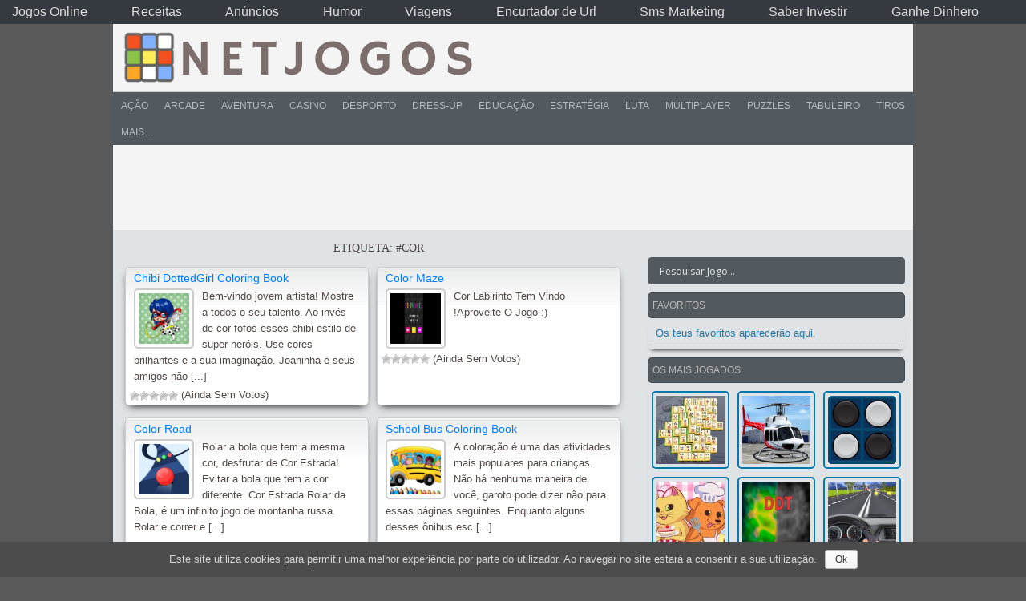

--- FILE ---
content_type: text/html; charset=UTF-8
request_url: https://www.netjogos.com/tags/cor/
body_size: 17467
content:
<!DOCTYPE html PUBLIC "-//W3C//DTD XHTML 1.0 Transitional//EN" "https://www.w3.org/TR/xhtml1/DTD/xhtml1-transitional.dtd">
<html xmlns="https://www.w3.org/1999/xhtml" lang="pt-PT"
	prefix="og: http://ogp.me/ns#"  >
<head>
<meta charset="UTF-8" />
<meta name="viewport" content="width=device-width, initial-scale=1" />
<link rel="profile" href="https://gmpg.org/xfn/11" />
<link rel="pingback" href="https://www.netjogos.com/xmlrpc.php" />
<title>#cor | NetJogos - Jogos Online</title>

	  
<!-- All in One SEO Pack 3.0.1 by Michael Torbert of Semper Fi Web Designob_start_detected [-1,-1] -->
<link rel="next" href="https://www.netjogos.com/tags/cor/page/2/" />

<link rel="canonical" href="https://www.netjogos.com/tags/cor/" />
<!-- All in One SEO Pack -->
<link rel='dns-prefetch' href='//s.w.org' />
<link rel="alternate" type="application/rss+xml" title="NetJogos - Jogos Online &raquo; Feed" href="https://www.netjogos.com/feed/" />
<link rel="alternate" type="application/rss+xml" title="Feed de etiquetas NetJogos - Jogos Online &raquo; #cor" href="https://www.netjogos.com/tags/cor/feed/" />
		<script type="text/javascript">
			window._wpemojiSettings = {"baseUrl":"https:\/\/s.w.org\/images\/core\/emoji\/12.0.0-1\/72x72\/","ext":".png","svgUrl":"https:\/\/s.w.org\/images\/core\/emoji\/12.0.0-1\/svg\/","svgExt":".svg","source":{"concatemoji":"https:\/\/www.netjogos.com\/wp-includes\/js\/wp-emoji-release.min.js?ver=dd2a6f24f1b5a96c93278ae63c3f651c"}};
			!function(a,b,c){function d(a,b){var c=String.fromCharCode;l.clearRect(0,0,k.width,k.height),l.fillText(c.apply(this,a),0,0);var d=k.toDataURL();l.clearRect(0,0,k.width,k.height),l.fillText(c.apply(this,b),0,0);var e=k.toDataURL();return d===e}function e(a){var b;if(!l||!l.fillText)return!1;switch(l.textBaseline="top",l.font="600 32px Arial",a){case"flag":return!(b=d([55356,56826,55356,56819],[55356,56826,8203,55356,56819]))&&(b=d([55356,57332,56128,56423,56128,56418,56128,56421,56128,56430,56128,56423,56128,56447],[55356,57332,8203,56128,56423,8203,56128,56418,8203,56128,56421,8203,56128,56430,8203,56128,56423,8203,56128,56447]),!b);case"emoji":return b=d([55357,56424,55356,57342,8205,55358,56605,8205,55357,56424,55356,57340],[55357,56424,55356,57342,8203,55358,56605,8203,55357,56424,55356,57340]),!b}return!1}function f(a){var c=b.createElement("script");c.src=a,c.defer=c.type="text/javascript",b.getElementsByTagName("head")[0].appendChild(c)}var g,h,i,j,k=b.createElement("canvas"),l=k.getContext&&k.getContext("2d");for(j=Array("flag","emoji"),c.supports={everything:!0,everythingExceptFlag:!0},i=0;i<j.length;i++)c.supports[j[i]]=e(j[i]),c.supports.everything=c.supports.everything&&c.supports[j[i]],"flag"!==j[i]&&(c.supports.everythingExceptFlag=c.supports.everythingExceptFlag&&c.supports[j[i]]);c.supports.everythingExceptFlag=c.supports.everythingExceptFlag&&!c.supports.flag,c.DOMReady=!1,c.readyCallback=function(){c.DOMReady=!0},c.supports.everything||(h=function(){c.readyCallback()},b.addEventListener?(b.addEventListener("DOMContentLoaded",h,!1),a.addEventListener("load",h,!1)):(a.attachEvent("onload",h),b.attachEvent("onreadystatechange",function(){"complete"===b.readyState&&c.readyCallback()})),g=c.source||{},g.concatemoji?f(g.concatemoji):g.wpemoji&&g.twemoji&&(f(g.twemoji),f(g.wpemoji)))}(window,document,window._wpemojiSettings);
		</script>
		<style type="text/css">
img.wp-smiley,
img.emoji {
	display: inline !important;
	border: none !important;
	box-shadow: none !important;
	height: 1em !important;
	width: 1em !important;
	margin: 0 .07em !important;
	vertical-align: -0.1em !important;
	background: none !important;
	padding: 0 !important;
}
</style>
	<link rel='stylesheet' id='wpfp-css' href='https://www.netjogos.com/wp-content/plugins/wp-favorite-posts/wpfp.css' type='text/css' />
<link rel='stylesheet' id='MyScoresPresenter-css'  href='https://www.netjogos.com/wp-content/plugins/myscorespresenter/myscorespresenter.css?ver=dd2a6f24f1b5a96c93278ae63c3f651c' type='text/css' media='all' />
<link rel='stylesheet' id='wp-block-library-css'  href='https://www.netjogos.com/wp-includes/css/dist/block-library/style.min.css?ver=dd2a6f24f1b5a96c93278ae63c3f651c' type='text/css' media='all' />
<link rel='stylesheet' id='dashicons-css'  href='https://www.netjogos.com/wp-includes/css/dashicons.min.css?ver=dd2a6f24f1b5a96c93278ae63c3f651c' type='text/css' media='all' />
<link rel='stylesheet' id='bp-nouveau-css'  href='https://www.netjogos.com/wp-content/themes/fungames/css/buddypress.min.css?ver=4.3.0' type='text/css' media='screen' />
<link rel='stylesheet' id='cookie-notice-front-css'  href='https://www.netjogos.com/wp-content/plugins/cookie-notice/css/front.min.css?ver=dd2a6f24f1b5a96c93278ae63c3f651c' type='text/css' media='all' />
<link rel='stylesheet' id='wp-postratings-css'  href='https://www.netjogos.com/wp-content/plugins/wp-postratings/css/postratings-css.css?ver=1.86.2' type='text/css' media='all' />
<link rel='stylesheet' id='wp-pagenavi-css'  href='https://www.netjogos.com/wp-content/plugins/wp-pagenavi/pagenavi-css.css?ver=2.70' type='text/css' media='all' />
<link rel='stylesheet' id='wp-lightbox-2.min.css-css'  href='https://www.netjogos.com/wp-content/plugins/wp-lightbox-2/styles/lightbox.min.css?ver=1.3.4' type='text/css' media='all' />
<link rel='stylesheet' id='fungames-style-css'  href='https://www.netjogos.com/wp-content/themes/fungames/style.css?ver=dd2a6f24f1b5a96c93278ae63c3f651c' type='text/css' media='all' />
<link rel='stylesheet' id='fungames-color-style-css'  href='https://www.netjogos.com/wp-content/themes/fungames/css/color-Default.min.css?ver=dd2a6f24f1b5a96c93278ae63c3f651c' type='text/css' media='all' />
<link rel='stylesheet' id='fungames-box-design-style-css'  href='https://www.netjogos.com/wp-content/themes/fungames/css/box-Miniclip.min.css?ver=dd2a6f24f1b5a96c93278ae63c3f651c' type='text/css' media='all' />
<link rel='stylesheet' id='wpdreams-asl-basic-css'  href='https://www.netjogos.com/wp-content/plugins/ajax-search-lite/css/style.basic.css?ver=4.7.25' type='text/css' media='all' />
<link rel='stylesheet' id='wpdreams-ajaxsearchlite-css'  href='https://www.netjogos.com/wp-content/plugins/ajax-search-lite/css/style-simple-grey.css?ver=4.7.25' type='text/css' media='all' />
<link rel='stylesheet' id='addtoany-css'  href='https://www.netjogos.com/wp-content/plugins/add-to-any/addtoany.min.css?ver=1.15' type='text/css' media='all' />
<script type='text/javascript'>
/* <![CDATA[ */
var theme_data = {"themeLogo":""};
/* ]]> */
</script>
<script type='text/javascript' src='https://www.netjogos.com/wp-includes/js/jquery/jquery.js?ver=1.12.4-wp'></script>
<script type='text/javascript' src='https://www.netjogos.com/wp-includes/js/jquery/jquery-migrate.min.js?ver=1.4.1'></script>
<script type='text/javascript'>
/* <![CDATA[ */
var ai_front = {"wp_ai":"5.2.1+2.4.19","insertion_before":"BEFORE","insertion_after":"AFTER","insertion_prepend":"PREPEND CONTENT","insertion_append":"APPEND CONTENT","insertion_replace_content":"REPLACE CONTENT","insertion_replace_element":"REPLACE ELEMENT","cancel":"Cancel","use":"Use","add":"Add","parent":"Parent","cancel_element_selection":"Cancel element selection","select_parent_element":"Select parent element","css_selector":"CSS selector","use_current_selector":"Use current selector","element":"ELEMENT","path":"PATH","selector":"SELECTOR","visible":"VISIBLE","hidden":"HIDDEN"};
/* ]]> */
</script>
<script type='text/javascript' src='https://www.netjogos.com/wp-content/plugins/ad-inserter/includes/js/ai-jquery.js?ver=dd2a6f24f1b5a96c93278ae63c3f651c'></script>
<script type='text/javascript'>
function ai_insert(insertion,selector,insertion_code){if(selector.indexOf(":eq")!=-1)var elements=jQuery(selector);else var elements=document.querySelectorAll(selector);Array.prototype.forEach.call(elements,function(element,index){var ai_debug=typeof ai_debugging!=="undefined";if(element.hasAttribute("id"))selector_string="#"+element.getAttribute("id");else if(element.hasAttribute("class"))selector_string="."+element.getAttribute("class").replace(new RegExp(" ","g"),".");else selector_string="";var template=
document.createElement("div");template.innerHTML=insertion_code;var ai_selector_counter=template.getElementsByClassName("ai-selector-counter")[0];if(ai_selector_counter!=null)ai_selector_counter.innerText=index+1;var ai_debug_name_ai_main=template.getElementsByClassName("ai-debug-name ai-main")[0];if(ai_debug_name_ai_main!=null){var insertion_name="";if(insertion=="before")insertion_name=ai_front.insertion_before;else if(insertion=="after")insertion_name=ai_front.insertion_after;else if(insertion==
"prepend")insertion_name=ai_front.insertion_prepend;else if(insertion=="append")insertion_name=ai_front.insertion_append;else if(insertion=="replace-content")insertion_name=ai_front.insertion_replace_content;else if(insertion=="replace-element")insertion_name=ai_front.insertion_replace_element;ai_debug_name_ai_main.innerText=insertion_name+" "+selector+" ("+element.tagName.toLowerCase()+selector_string+")"}var range=document.createRange();var fragment=range.createContextualFragment(template.innerHTML);
if(insertion=="before")element.parentNode.insertBefore(fragment,element);else if(insertion=="after")element.parentNode.insertBefore(fragment,element.nextSibling);else if(insertion=="prepend")element.insertBefore(fragment,element.firstChild);else if(insertion=="append")element.insertBefore(fragment,null);else if(insertion=="replace-content")element.innerHTML=template.innerHTML;else if(insertion=="replace-element"){element.parentNode.insertBefore(fragment,element);element.parentNode.removeChild(element)}if(ai_debug)console.log("AI INSERT",
insertion,selector,"("+element.tagName.toLowerCase()+selector_string+")")})}
function ai_insert_viewport(element){function hasClass(element,cls){if(element==null)return false;if(element.classList)return element.classList.contains(cls);else return(" "+element.className+" ").indexOf(" "+cls+" ")>-1}function addClass(element,cls){if(element==null)return;if(element.classList)element.classList.add(cls);else element.className+=" "+cls}function removeClass(element,cls){if(element==null)return;if(element.classList)element.classList.remove(cls);else element.className=element.className.replace(new RegExp("(^|\\b)"+
cls.split(" ").join("|")+"(\\b|$)","gi")," ")}var ai_debug=typeof ai_debugging!=="undefined";if(ai_debug)console.log("AI VIEWPORT INSERTION class:",element.getAttribute("class"));var visible=!!(element.offsetWidth||element.offsetHeight||element.getClientRects().length);var block=element.getAttribute("data-block");if(visible){var insertion_code=element.getAttribute("data-code");var insertion_type=element.getAttribute("data-insertion");var selector=element.getAttribute("data-selector");if(insertion_code!=
null)if(insertion_type!=null&&selector!=null){var selector_exists=document.querySelectorAll(selector).length;if(ai_debug)console.log("AI VIEWPORT VISIBLE: block",block,insertion_type,selector,selector_exists?"":"NOT FOUND");if(selector_exists){ai_insert(insertion_type,selector,b64d(insertion_code));removeClass(element,"ai-viewports")}}else{if(ai_debug)console.log("AI VIEWPORT VISIBLE: block",block);var range=document.createRange();var fragment=range.createContextualFragment(b64d(insertion_code));
element.parentNode.insertBefore(fragment,element.nextSibling);removeClass(element,"ai-viewports")}}else{if(ai_debug)console.log("AI VIEWPORT NOT VISIBLE: block",block);var debug_bar=element.previousElementSibling;if(hasClass(debug_bar,"ai-debug-bar")&&hasClass(debug_bar,"ai-debug-script")){removeClass(debug_bar,"ai-debug-script");addClass(debug_bar,"ai-debug-viewport-invisible")}removeClass(element,"ai-viewports")}}
function b64e(str){return btoa(encodeURIComponent(str).replace(/%([0-9A-F]{2})/g,function toSolidBytes(match,p1){return String.fromCharCode("0x"+p1)}))}function b64d(str){return decodeURIComponent(atob(str).split("").map(function(c){return"%"+("00"+c.charCodeAt(0).toString(16)).slice(-2)}).join(""))};
</script>
<script type='text/javascript' src='https://www.netjogos.com/wp-content/plugins/add-to-any/addtoany.min.js?ver=1.1'></script>
<script type='text/javascript' src='https://www.netjogos.com/wp-content/plugins/buddypress/bp-core/js/widget-members.min.js?ver=4.3.0'></script>
<script type='text/javascript' src='https://www.netjogos.com/wp-content/plugins/buddypress/bp-core/js/jquery-query.min.js?ver=4.3.0'></script>
<script type='text/javascript' src='https://www.netjogos.com/wp-content/plugins/buddypress/bp-core/js/vendor/jquery-cookie.min.js?ver=4.3.0'></script>
<script type='text/javascript' src='https://www.netjogos.com/wp-content/plugins/buddypress/bp-core/js/vendor/jquery-scroll-to.min.js?ver=4.3.0'></script>
<script type='text/javascript'>
/* <![CDATA[ */
var cnArgs = {"ajaxurl":"https:\/\/www.netjogos.com\/wp-admin\/admin-ajax.php","hideEffect":"fade","onScroll":"no","onScrollOffset":"100","cookieName":"cookie_notice_accepted","cookieValue":"true","cookieTime":"15811200","cookiePath":"\/","cookieDomain":"","redirection":"","cache":"","refuse":"no","revoke_cookies":"0","revoke_cookies_opt":"automatic","secure":"1"};
/* ]]> */
</script>
<script type='text/javascript' src='https://www.netjogos.com/wp-content/plugins/cookie-notice/js/front.min.js?ver=1.2.46'></script>
<script type='text/javascript' src='https://www.netjogos.com/wp-content/themes/fungames/js/scripts.js?ver=dd2a6f24f1b5a96c93278ae63c3f651c'></script>
<script type='text/javascript' src='https://www.netjogos.com/wp-content/plugins/wp-favorite-posts/wpfp.js?ver=dd2a6f24f1b5a96c93278ae63c3f651c'></script>
<link rel='https://api.w.org/' href='https://www.netjogos.com/wp-json/' />
<link rel="EditURI" type="application/rsd+xml" title="RSD" href="https://www.netjogos.com/xmlrpc.php?rsd" />
<link rel="wlwmanifest" type="application/wlwmanifest+xml" href="https://www.netjogos.com/wp-includes/wlwmanifest.xml" /> 

<script data-cfasync="false">
window.a2a_config=window.a2a_config||{};a2a_config.callbacks=[];a2a_config.overlays=[];a2a_config.templates={};a2a_localize = {
	Share: "Partilhar",
	Save: "Guardar",
	Subscribe: "Subscrever",
	Email: "Email",
	Bookmark: "Marcador",
	ShowAll: "Mostrar tudo",
	ShowLess: "Mostrar menos",
	FindServices: "Procurar serviço(s)",
	FindAnyServiceToAddTo: "Encontrar rapidamente qualquer serviço para",
	PoweredBy: "Serviço fornecido por",
	ShareViaEmail: "Share via email",
	SubscribeViaEmail: "Subscribe via email",
	BookmarkInYourBrowser: "Adicionar marcador",
	BookmarkInstructions: "Press Ctrl+D or \u2318+D to bookmark this page",
	AddToYourFavorites: "Adicionar aos favoritos",
	SendFromWebOrProgram: "Send from any email address or email program",
	EmailProgram: "Email program",
	More: "More&#8230;",
	ThanksForSharing: "Thanks for sharing!",
	ThanksForFollowing: "Thanks for following!"
};

a2a_config.icon_color="#999999,#ffffff";
(function(d,s,a,b){a=d.createElement(s);b=d.getElementsByTagName(s)[0];a.async=1;a.src="https://static.addtoany.com/menu/page.js";b.parentNode.insertBefore(a,b);})(document,"script");
</script>

	<script type="text/javascript">var ajaxurl = 'https://www.netjogos.com/wp-admin/admin-ajax.php';</script>

<link rel="shortcut icon" type="image/x-icon" href="https://www.netjogos.com/wp-content/uploads/2019/06/icon.png" /><style type="text/css">body { background-image:none; }</style>                <link href='//fonts.googleapis.com/css?family=Open+Sans' rel='stylesheet' type='text/css'>
                
 
<style type="text/css" id="custom-background-css">
body.custom-background { background-color: #595959; }
</style>
	                <style type="text/css">
                    <!--
                    
            @font-face {
                font-family: 'aslsicons2';
                src: url('https://www.netjogos.com/wp-content/plugins/ajax-search-lite/css/fonts/icons2.eot');
                src: url('https://www.netjogos.com/wp-content/plugins/ajax-search-lite/css/fonts/icons2.eot?#iefix') format('embedded-opentype'),
                     url('https://www.netjogos.com/wp-content/plugins/ajax-search-lite/css/fonts/icons2.woff2') format('woff2'),
                     url('https://www.netjogos.com/wp-content/plugins/ajax-search-lite/css/fonts/icons2.woff') format('woff'),
                     url('https://www.netjogos.com/wp-content/plugins/ajax-search-lite/css/fonts/icons2.ttf') format('truetype'),
                     url('https://www.netjogos.com/wp-content/plugins/ajax-search-lite/css/fonts/icons2.svg#icons') format('svg');
                font-weight: normal;
                font-style: normal;
            }
            div[id*='ajaxsearchlitesettings'].searchsettings .asl_option_inner label {
                font-size: 0px !important;
                color: rgba(0, 0, 0, 0);
            }
            div[id*='ajaxsearchlitesettings'].searchsettings .asl_option_inner label:after {
                font-size: 11px !important;
                position: absolute;
                top: 0;
                left: 0;
                z-index: 1;
            }
            div[id*='ajaxsearchlite'].wpdreams_asl_container {
                width: 100%;
                margin: 0px 0px 0px 0px;
            }
            div[id*='ajaxsearchliteres'].wpdreams_asl_results div.resdrg span.highlighted {
                font-weight: bold;
                color: rgba(217, 49, 43, 1);
                background-color: rgba(238, 238, 238, 1);
            }
            div[id*='ajaxsearchliteres'].wpdreams_asl_results .results div.asl_image {
                width: 70px;
                height: 70px;
            }
            div.asl_r .results {
                max-height: none;
            }
            
                .asl_m, .asl_m .probox {
                    background-color: rgba(83, 90, 95, 1) !important;
                    background-image: none !important;
                    -webkit-background-image: none !important;
                    -ms-background-image: none !important;
                }
                
                .asl_m .probox svg {
                    fill: rgba(83, 90, 95, 1) !important;
                }
                .asl_m .probox .innericon {
                    background-color: rgba(83, 90, 95, 1) !important;
                    background-image: none !important;
                    -webkit-background-image: none !important;
                    -ms-background-image: none !important;
                }
                
                div.asl_m.asl_w {
                    border:1px none rgb(0, 0, 0) !important;border-radius:5px 5px 5px 5px !important;
                    box-shadow: none !important;
                }
                div.asl_m.asl_w .probox {border: none !important;}
                                    -->
                </style>
                            <script type="text/javascript">
                if ( typeof _ASL !== "undefined" && _ASL !== null && typeof _ASL.initialize !== "undefined" )
                    _ASL.initialize();
            </script>
            
<!-- BEGIN ExactMetrics v5.3.8 Universal Analytics - https://exactmetrics.com/ -->
<script>
(function(i,s,o,g,r,a,m){i['GoogleAnalyticsObject']=r;i[r]=i[r]||function(){
	(i[r].q=i[r].q||[]).push(arguments)},i[r].l=1*new Date();a=s.createElement(o),
	m=s.getElementsByTagName(o)[0];a.async=1;a.src=g;m.parentNode.insertBefore(a,m)
})(window,document,'script','https://www.google-analytics.com/analytics.js','ga');
  ga('create', 'UA-141987534-1', 'auto');
  ga('send', 'pageview');
</script>
<!-- END ExactMetrics Universal Analytics -->
<style type='text/css'>
.ai-viewport-3                { display: none !important;}
.ai-viewport-2                { display: none !important;}
.ai-viewport-1                { display: inherit !important;}
.ai-viewport-0                { display: none !important;}
@media (min-width: 768px) and (max-width: 979px) {
.ai-viewport-1                { display: none !important;}
.ai-viewport-2                { display: inherit !important;}
}
@media (max-width: 767px) {
.ai-viewport-1                { display: none !important;}
.ai-viewport-3                { display: inherit !important;}
}
</style>
</head>

<body class="bp-nouveau archive tag tag-cor tag-545 custom-background cookies-not-set no-js">
    <div id="wrapper">
        <div id="top" >

      <div class="blogname">
                <h2>          <a href="https://www.netjogos.com" title="NetJogos &#8211; Jogos Online">
              <img id="logo" itemprop="logo" src="https://www.netjogos.com/wp-content/uploads/2019/06/logo2.png" alt="NetJogos &#8211; Jogos Online" />
            </a>
        </h2>      </div>

            <div id="headbanner"><div class='ai-viewports ai-viewport-1' data-insertion='replace-content' data-selector='div#headbanner' data-code='[base64]' data-block='3'></div>
</div>

      <div class="clear"></div>
    </div> 
    
        <div id="catcontainer">
      <div id="catmenu">
        <ul id="menu-menu-superior" class="menu"><li id="menu-item-4691" class="menu-item menu-item-type-taxonomy menu-item-object-category menu-item-4691"><a href="https://www.netjogos.com/jogos/jogos-de-acao/">Ação</a></li>
<li id="menu-item-4692" class="menu-item menu-item-type-taxonomy menu-item-object-category menu-item-4692"><a href="https://www.netjogos.com/jogos/jogos-de-arcade/">Arcade</a></li>
<li id="menu-item-4693" class="menu-item menu-item-type-taxonomy menu-item-object-category menu-item-4693"><a href="https://www.netjogos.com/jogos/jogos-de-aventura/">Aventura</a></li>
<li id="menu-item-4694" class="menu-item menu-item-type-taxonomy menu-item-object-category menu-item-4694"><a href="https://www.netjogos.com/jogos/jogos-de-casino/">Casino</a></li>
<li id="menu-item-4695" class="menu-item menu-item-type-taxonomy menu-item-object-category menu-item-4695"><a href="https://www.netjogos.com/jogos/jogos-de-desporto/">Desporto</a></li>
<li id="menu-item-4696" class="menu-item menu-item-type-taxonomy menu-item-object-category menu-item-4696"><a href="https://www.netjogos.com/jogos/jogos-de-dress-up/">Dress-Up</a></li>
<li id="menu-item-4697" class="menu-item menu-item-type-taxonomy menu-item-object-category menu-item-4697"><a href="https://www.netjogos.com/jogos/jogos-de-educacao/">Educação</a></li>
<li id="menu-item-4698" class="menu-item menu-item-type-taxonomy menu-item-object-category menu-item-4698"><a href="https://www.netjogos.com/jogos/jogos-de-estrategia/">Estratégia</a></li>
<li id="menu-item-664" class="menu-item menu-item-type-taxonomy menu-item-object-category menu-item-664"><a href="https://www.netjogos.com/jogos/jogos-de-luta/">Luta</a></li>
<li id="menu-item-665" class="menu-item menu-item-type-taxonomy menu-item-object-category menu-item-665"><a href="https://www.netjogos.com/jogos/jogos-multiplayer/">Multiplayer</a></li>
<li id="menu-item-669" class="menu-item menu-item-type-taxonomy menu-item-object-category menu-item-669"><a href="https://www.netjogos.com/jogos/jogos-de-puzzles/">Puzzles</a></li>
<li id="menu-item-4700" class="menu-item menu-item-type-taxonomy menu-item-object-category menu-item-4700"><a href="https://www.netjogos.com/jogos/jogos-de-tabuleiro/">Tabuleiro</a></li>
<li id="menu-item-666" class="menu-item menu-item-type-taxonomy menu-item-object-category menu-item-666"><a href="https://www.netjogos.com/jogos/jogos-de-tiros/">Tiros</a></li>
<li id="menu-item-670" class="menu-item menu-item-type-custom menu-item-object-custom menu-item-has-children menu-item-670"><a href="#">Mais&#8230;</a>
<ul class="sub-menu">
	<li id="menu-item-671" class="menu-item menu-item-type-taxonomy menu-item-object-category menu-item-671"><a href="https://www.netjogos.com/jogos/jogos-de-conducao/">Condução</a></li>
	<li id="menu-item-672" class="menu-item menu-item-type-taxonomy menu-item-object-category menu-item-672"><a href="https://www.netjogos.com/jogos/jogos-de-defesa/">Defesa</a></li>
	<li id="menu-item-673" class="menu-item menu-item-type-taxonomy menu-item-object-category menu-item-673"><a href="https://www.netjogos.com/jogos/jogos-de-jigsaw/">Jigsaw</a></li>
	<li id="menu-item-674" class="menu-item menu-item-type-taxonomy menu-item-object-category menu-item-674"><a href="https://www.netjogos.com/jogos/outros-jogos/">Outros</a></li>
	<li id="menu-item-675" class="menu-item menu-item-type-taxonomy menu-item-object-category menu-item-675"><a href="https://www.netjogos.com/jogos/jogos-de-personalizar/">Personalizar</a></li>
	<li id="menu-item-676" class="menu-item menu-item-type-taxonomy menu-item-object-category menu-item-676"><a href="https://www.netjogos.com/jogos/jogos-de-ritmo/">Ritmo</a></li>
</ul>
</li>
</ul>      </div>
      <div class="clear"></div>
    </div><div class='code-block code-block-6' style='margin: 8px 0; clear: both;'>
<script async src="https://pagead2.googlesyndication.com/pagead/js/adsbygoogle.js"></script>
<!-- NovoNetJogosBannerforIndexPage970x90 -->
<ins class="adsbygoogle"
     style="display:inline-block;width:970px;height:90px"
     data-ad-client="ca-pub-2443856563320530"
     data-ad-slot="4902032884"></ins>
<script>
     (adsbygoogle = window.adsbygoogle || []).push({});
</script></div>


    <div class="clear"></div>

    
    <div id="fgpage">
          <div class="breadcrumb">
      Estás aqui:<!-- Breadcrumb NavXT 6.3.0 -->
<span class="archive taxonomy post_tag current-item">#cor</span>    </div>
    <div id="content" class="contentright">
  
  <div class="archive_view">
          <h1>
        Etiqueta: #cor      </h1>
              <div class="cat_view">
          <div class="gametitle">
            <h2>
              <a href="https://www.netjogos.com/chibi-dottedgirl-coloring-book/" rel="bookmark" title="Chibi DottedGirl Coloring Book">Chibi DottedGirl Coloring Book</a>
            </h2>
          </div>

          <div class="cover">
            <div class="entry">
              <div class="img-pst">
                                <a href="https://www.netjogos.com/chibi-dottedgirl-coloring-book/" rel="bookmark" title="Link para Chibi DottedGirl Coloring Book">
                    <img itemprop="image" src="https://www.netjogos.com/wp-content/themes/fungames/images/placeholder.gif" data-original="https://www.netjogos.com/wp-content/uploads/thumbs/gamedistribution/C/chibi-dottedgirl-coloring-book-150x150.jpeg" width="80" height="80" class="alignleft" alt="Chibi DottedGirl Coloring Book" /><noscript><img src="https://www.netjogos.com/wp-content/uploads/thumbs/gamedistribution/C/chibi-dottedgirl-coloring-book-150x150.jpeg" width="80" height="80" class="alignleft" alt="Chibi DottedGirl Coloring Book" /></noscript>                </a>
              </div>
              Bem-vindo jovem artista! Mostre a todos o seu talento. Ao invés de cor fofos esses chibi-estilo de super-heróis. Use cores brilhantes e a sua imaginação. Joaninha e seus amigos não [...]              <div class="clear"></div>
            </div>
          </div>

                      <div align="left">
              <div id="post-ratings-11110" class="post-ratings" data-nonce="a17ce09314"><img id="rating_11110_1" src="https://www.netjogos.com/wp-content/plugins/wp-postratings/images/stars/rating_off.gif" alt="1 Estrela" title="1 Estrela" onmouseover="current_rating(11110, 1, '1 Estrela');" onmouseout="ratings_off(0, 0, 0);" onclick="rate_post();" onkeypress="rate_post();" style="cursor: pointer; border: 0px;" /><img id="rating_11110_2" src="https://www.netjogos.com/wp-content/plugins/wp-postratings/images/stars/rating_off.gif" alt="2 Estrelas" title="2 Estrelas" onmouseover="current_rating(11110, 2, '2 Estrelas');" onmouseout="ratings_off(0, 0, 0);" onclick="rate_post();" onkeypress="rate_post();" style="cursor: pointer; border: 0px;" /><img id="rating_11110_3" src="https://www.netjogos.com/wp-content/plugins/wp-postratings/images/stars/rating_off.gif" alt="3 Estrelas" title="3 Estrelas" onmouseover="current_rating(11110, 3, '3 Estrelas');" onmouseout="ratings_off(0, 0, 0);" onclick="rate_post();" onkeypress="rate_post();" style="cursor: pointer; border: 0px;" /><img id="rating_11110_4" src="https://www.netjogos.com/wp-content/plugins/wp-postratings/images/stars/rating_off.gif" alt="4 Estrelas" title="4 Estrelas" onmouseover="current_rating(11110, 4, '4 Estrelas');" onmouseout="ratings_off(0, 0, 0);" onclick="rate_post();" onkeypress="rate_post();" style="cursor: pointer; border: 0px;" /><img id="rating_11110_5" src="https://www.netjogos.com/wp-content/plugins/wp-postratings/images/stars/rating_off.gif" alt="5 Estrelas" title="5 Estrelas" onmouseover="current_rating(11110, 5, '5 Estrelas');" onmouseout="ratings_off(0, 0, 0);" onclick="rate_post();" onkeypress="rate_post();" style="cursor: pointer; border: 0px;" /> (Ainda Sem Votos)<br /><span class="post-ratings-text" id="ratings_11110_text"></span></div><div id="post-ratings-11110-loading" class="post-ratings-loading">
			<img src="https://www.netjogos.com/wp-content/plugins/wp-postratings/images/loading.gif" width="16" height="16" class="post-ratings-image" />Loading...</div>            </div>
                  </div>
              <div class="cat_view">
          <div class="gametitle">
            <h2>
              <a href="https://www.netjogos.com/color-maze/" rel="bookmark" title="Color Maze">Color Maze</a>
            </h2>
          </div>

          <div class="cover">
            <div class="entry">
              <div class="img-pst">
                                <a href="https://www.netjogos.com/color-maze/" rel="bookmark" title="Link para Color Maze">
                    <img itemprop="image" src="https://www.netjogos.com/wp-content/themes/fungames/images/placeholder.gif" data-original="https://www.netjogos.com/wp-content/uploads/thumbs/gamedistribution/C/color-maze-150x150.jpeg" width="80" height="80" class="alignleft" alt="Color Maze" /><noscript><img src="https://www.netjogos.com/wp-content/uploads/thumbs/gamedistribution/C/color-maze-150x150.jpeg" width="80" height="80" class="alignleft" alt="Color Maze" /></noscript>                </a>
              </div>
              Cor Labirinto Tem Vindo !Aproveite O Jogo :)              <div class="clear"></div>
            </div>
          </div>

                      <div align="left">
              <div id="post-ratings-10460" class="post-ratings" data-nonce="a737f6b458"><img id="rating_10460_1" src="https://www.netjogos.com/wp-content/plugins/wp-postratings/images/stars/rating_off.gif" alt="1 Estrela" title="1 Estrela" onmouseover="current_rating(10460, 1, '1 Estrela');" onmouseout="ratings_off(0, 0, 0);" onclick="rate_post();" onkeypress="rate_post();" style="cursor: pointer; border: 0px;" /><img id="rating_10460_2" src="https://www.netjogos.com/wp-content/plugins/wp-postratings/images/stars/rating_off.gif" alt="2 Estrelas" title="2 Estrelas" onmouseover="current_rating(10460, 2, '2 Estrelas');" onmouseout="ratings_off(0, 0, 0);" onclick="rate_post();" onkeypress="rate_post();" style="cursor: pointer; border: 0px;" /><img id="rating_10460_3" src="https://www.netjogos.com/wp-content/plugins/wp-postratings/images/stars/rating_off.gif" alt="3 Estrelas" title="3 Estrelas" onmouseover="current_rating(10460, 3, '3 Estrelas');" onmouseout="ratings_off(0, 0, 0);" onclick="rate_post();" onkeypress="rate_post();" style="cursor: pointer; border: 0px;" /><img id="rating_10460_4" src="https://www.netjogos.com/wp-content/plugins/wp-postratings/images/stars/rating_off.gif" alt="4 Estrelas" title="4 Estrelas" onmouseover="current_rating(10460, 4, '4 Estrelas');" onmouseout="ratings_off(0, 0, 0);" onclick="rate_post();" onkeypress="rate_post();" style="cursor: pointer; border: 0px;" /><img id="rating_10460_5" src="https://www.netjogos.com/wp-content/plugins/wp-postratings/images/stars/rating_off.gif" alt="5 Estrelas" title="5 Estrelas" onmouseover="current_rating(10460, 5, '5 Estrelas');" onmouseout="ratings_off(0, 0, 0);" onclick="rate_post();" onkeypress="rate_post();" style="cursor: pointer; border: 0px;" /> (Ainda Sem Votos)<br /><span class="post-ratings-text" id="ratings_10460_text"></span></div><div id="post-ratings-10460-loading" class="post-ratings-loading">
			<img src="https://www.netjogos.com/wp-content/plugins/wp-postratings/images/loading.gif" width="16" height="16" class="post-ratings-image" />Loading...</div>            </div>
                  </div>
              <div class="cat_view">
          <div class="gametitle">
            <h2>
              <a href="https://www.netjogos.com/color-road/" rel="bookmark" title="Color Road">Color Road</a>
            </h2>
          </div>

          <div class="cover">
            <div class="entry">
              <div class="img-pst">
                                <a href="https://www.netjogos.com/color-road/" rel="bookmark" title="Link para Color Road">
                    <img itemprop="image" src="https://www.netjogos.com/wp-content/themes/fungames/images/placeholder.gif" data-original="https://www.netjogos.com/wp-content/uploads/thumbs/gamedistribution/C/color-road-150x150.jpeg" width="80" height="80" class="alignleft" alt="Color Road" /><noscript><img src="https://www.netjogos.com/wp-content/uploads/thumbs/gamedistribution/C/color-road-150x150.jpeg" width="80" height="80" class="alignleft" alt="Color Road" /></noscript>                </a>
              </div>
              Rolar a bola que tem a mesma cor, desfrutar de Cor Estrada! Evitar a bola que tem a cor diferente. Cor Estrada Rolar da Bola, é um infinito jogo de montanha russa. Rolar e correr e [...]              <div class="clear"></div>
            </div>
          </div>

                      <div align="left">
              <div id="post-ratings-9856" class="post-ratings" data-nonce="1ba9e239b3"><img id="rating_9856_1" src="https://www.netjogos.com/wp-content/plugins/wp-postratings/images/stars/rating_off.gif" alt="1 Estrela" title="1 Estrela" onmouseover="current_rating(9856, 1, '1 Estrela');" onmouseout="ratings_off(0, 0, 0);" onclick="rate_post();" onkeypress="rate_post();" style="cursor: pointer; border: 0px;" /><img id="rating_9856_2" src="https://www.netjogos.com/wp-content/plugins/wp-postratings/images/stars/rating_off.gif" alt="2 Estrelas" title="2 Estrelas" onmouseover="current_rating(9856, 2, '2 Estrelas');" onmouseout="ratings_off(0, 0, 0);" onclick="rate_post();" onkeypress="rate_post();" style="cursor: pointer; border: 0px;" /><img id="rating_9856_3" src="https://www.netjogos.com/wp-content/plugins/wp-postratings/images/stars/rating_off.gif" alt="3 Estrelas" title="3 Estrelas" onmouseover="current_rating(9856, 3, '3 Estrelas');" onmouseout="ratings_off(0, 0, 0);" onclick="rate_post();" onkeypress="rate_post();" style="cursor: pointer; border: 0px;" /><img id="rating_9856_4" src="https://www.netjogos.com/wp-content/plugins/wp-postratings/images/stars/rating_off.gif" alt="4 Estrelas" title="4 Estrelas" onmouseover="current_rating(9856, 4, '4 Estrelas');" onmouseout="ratings_off(0, 0, 0);" onclick="rate_post();" onkeypress="rate_post();" style="cursor: pointer; border: 0px;" /><img id="rating_9856_5" src="https://www.netjogos.com/wp-content/plugins/wp-postratings/images/stars/rating_off.gif" alt="5 Estrelas" title="5 Estrelas" onmouseover="current_rating(9856, 5, '5 Estrelas');" onmouseout="ratings_off(0, 0, 0);" onclick="rate_post();" onkeypress="rate_post();" style="cursor: pointer; border: 0px;" /> (Ainda Sem Votos)<br /><span class="post-ratings-text" id="ratings_9856_text"></span></div><div id="post-ratings-9856-loading" class="post-ratings-loading">
			<img src="https://www.netjogos.com/wp-content/plugins/wp-postratings/images/loading.gif" width="16" height="16" class="post-ratings-image" />Loading...</div>            </div>
                  </div>
              <div class="cat_view">
          <div class="gametitle">
            <h2>
              <a href="https://www.netjogos.com/school-bus-coloring-book/" rel="bookmark" title="School Bus Coloring Book">School Bus Coloring Book</a>
            </h2>
          </div>

          <div class="cover">
            <div class="entry">
              <div class="img-pst">
                                <a href="https://www.netjogos.com/school-bus-coloring-book/" rel="bookmark" title="Link para School Bus Coloring Book">
                    <img itemprop="image" src="https://www.netjogos.com/wp-content/themes/fungames/images/placeholder.gif" data-original="https://www.netjogos.com/wp-content/uploads/thumbs/gamedistribution/S/school-bus-coloring-book-150x150.jpeg" width="80" height="80" class="alignleft" alt="School Bus Coloring Book" /><noscript><img src="https://www.netjogos.com/wp-content/uploads/thumbs/gamedistribution/S/school-bus-coloring-book-150x150.jpeg" width="80" height="80" class="alignleft" alt="School Bus Coloring Book" /></noscript>                </a>
              </div>
              A coloração é uma das atividades mais populares para crianças. Não há nenhuma maneira de você, garoto pode dizer não para essas páginas seguintes. Enquanto alguns desses ônibus esc [...]              <div class="clear"></div>
            </div>
          </div>

                      <div align="left">
              <div id="post-ratings-9504" class="post-ratings" data-nonce="528bf5fa6b"><img id="rating_9504_1" src="https://www.netjogos.com/wp-content/plugins/wp-postratings/images/stars/rating_off.gif" alt="1 Estrela" title="1 Estrela" onmouseover="current_rating(9504, 1, '1 Estrela');" onmouseout="ratings_off(0, 0, 0);" onclick="rate_post();" onkeypress="rate_post();" style="cursor: pointer; border: 0px;" /><img id="rating_9504_2" src="https://www.netjogos.com/wp-content/plugins/wp-postratings/images/stars/rating_off.gif" alt="2 Estrelas" title="2 Estrelas" onmouseover="current_rating(9504, 2, '2 Estrelas');" onmouseout="ratings_off(0, 0, 0);" onclick="rate_post();" onkeypress="rate_post();" style="cursor: pointer; border: 0px;" /><img id="rating_9504_3" src="https://www.netjogos.com/wp-content/plugins/wp-postratings/images/stars/rating_off.gif" alt="3 Estrelas" title="3 Estrelas" onmouseover="current_rating(9504, 3, '3 Estrelas');" onmouseout="ratings_off(0, 0, 0);" onclick="rate_post();" onkeypress="rate_post();" style="cursor: pointer; border: 0px;" /><img id="rating_9504_4" src="https://www.netjogos.com/wp-content/plugins/wp-postratings/images/stars/rating_off.gif" alt="4 Estrelas" title="4 Estrelas" onmouseover="current_rating(9504, 4, '4 Estrelas');" onmouseout="ratings_off(0, 0, 0);" onclick="rate_post();" onkeypress="rate_post();" style="cursor: pointer; border: 0px;" /><img id="rating_9504_5" src="https://www.netjogos.com/wp-content/plugins/wp-postratings/images/stars/rating_off.gif" alt="5 Estrelas" title="5 Estrelas" onmouseover="current_rating(9504, 5, '5 Estrelas');" onmouseout="ratings_off(0, 0, 0);" onclick="rate_post();" onkeypress="rate_post();" style="cursor: pointer; border: 0px;" /> (Ainda Sem Votos)<br /><span class="post-ratings-text" id="ratings_9504_text"></span></div><div id="post-ratings-9504-loading" class="post-ratings-loading">
			<img src="https://www.netjogos.com/wp-content/plugins/wp-postratings/images/loading.gif" width="16" height="16" class="post-ratings-image" />Loading...</div>            </div>
                  </div>
              <div class="cat_view">
          <div class="gametitle">
            <h2>
              <a href="https://www.netjogos.com/slime-maker/" rel="bookmark" title="Slime Maker">Slime Maker</a>
            </h2>
          </div>

          <div class="cover">
            <div class="entry">
              <div class="img-pst">
                                <a href="https://www.netjogos.com/slime-maker/" rel="bookmark" title="Link para Slime Maker">
                    <img itemprop="image" src="https://www.netjogos.com/wp-content/themes/fungames/images/placeholder.gif" data-original="https://www.netjogos.com/wp-content/uploads/thumbs/gamedistribution/S/slime-maker-150x150.jpeg" width="80" height="80" class="alignleft" alt="Slime Maker" /><noscript><img src="https://www.netjogos.com/wp-content/uploads/thumbs/gamedistribution/S/slime-maker-150x150.jpeg" width="80" height="80" class="alignleft" alt="Slime Maker" /></noscript>                </a>
              </div>
              Misture os ingredientes para a criação de lodo, em seguida, escolha as cores e decorações como você construir seu próprio lodo.Clique ou toque em para interagir              <div class="clear"></div>
            </div>
          </div>

                      <div align="left">
              <div id="post-ratings-9422" class="post-ratings" data-nonce="4afefa7b33"><img id="rating_9422_1" src="https://www.netjogos.com/wp-content/plugins/wp-postratings/images/stars/rating_off.gif" alt="1 Estrela" title="1 Estrela" onmouseover="current_rating(9422, 1, '1 Estrela');" onmouseout="ratings_off(0, 0, 0);" onclick="rate_post();" onkeypress="rate_post();" style="cursor: pointer; border: 0px;" /><img id="rating_9422_2" src="https://www.netjogos.com/wp-content/plugins/wp-postratings/images/stars/rating_off.gif" alt="2 Estrelas" title="2 Estrelas" onmouseover="current_rating(9422, 2, '2 Estrelas');" onmouseout="ratings_off(0, 0, 0);" onclick="rate_post();" onkeypress="rate_post();" style="cursor: pointer; border: 0px;" /><img id="rating_9422_3" src="https://www.netjogos.com/wp-content/plugins/wp-postratings/images/stars/rating_off.gif" alt="3 Estrelas" title="3 Estrelas" onmouseover="current_rating(9422, 3, '3 Estrelas');" onmouseout="ratings_off(0, 0, 0);" onclick="rate_post();" onkeypress="rate_post();" style="cursor: pointer; border: 0px;" /><img id="rating_9422_4" src="https://www.netjogos.com/wp-content/plugins/wp-postratings/images/stars/rating_off.gif" alt="4 Estrelas" title="4 Estrelas" onmouseover="current_rating(9422, 4, '4 Estrelas');" onmouseout="ratings_off(0, 0, 0);" onclick="rate_post();" onkeypress="rate_post();" style="cursor: pointer; border: 0px;" /><img id="rating_9422_5" src="https://www.netjogos.com/wp-content/plugins/wp-postratings/images/stars/rating_off.gif" alt="5 Estrelas" title="5 Estrelas" onmouseover="current_rating(9422, 5, '5 Estrelas');" onmouseout="ratings_off(0, 0, 0);" onclick="rate_post();" onkeypress="rate_post();" style="cursor: pointer; border: 0px;" /> (Ainda Sem Votos)<br /><span class="post-ratings-text" id="ratings_9422_text"></span></div><div id="post-ratings-9422-loading" class="post-ratings-loading">
			<img src="https://www.netjogos.com/wp-content/plugins/wp-postratings/images/loading.gif" width="16" height="16" class="post-ratings-image" />Loading...</div>            </div>
                  </div>
              <div class="cat_view">
          <div class="gametitle">
            <h2>
              <a href="https://www.netjogos.com/ice-age-funny-dinosaurs-coloring/" rel="bookmark" title="Ice Age Funny Dinosaurs Coloring">Ice Age Funny Dinosaurs Coloring</a>
            </h2>
          </div>

          <div class="cover">
            <div class="entry">
              <div class="img-pst">
                                <a href="https://www.netjogos.com/ice-age-funny-dinosaurs-coloring/" rel="bookmark" title="Link para Ice Age Funny Dinosaurs Coloring">
                    <img itemprop="image" src="https://www.netjogos.com/wp-content/themes/fungames/images/placeholder.gif" data-original="https://www.netjogos.com/wp-content/uploads/thumbs/gamedistribution/I/ice-age-funny-dinosaurs-coloring-150x150.jpeg" width="80" height="80" class="alignleft" alt="Ice Age Funny Dinosaurs Coloring" /><noscript><img src="https://www.netjogos.com/wp-content/uploads/thumbs/gamedistribution/I/ice-age-funny-dinosaurs-coloring-150x150.jpeg" width="80" height="80" class="alignleft" alt="Ice Age Funny Dinosaurs Coloring" /></noscript>                </a>
              </div>
              Todas as crianças gostam de pintar e pintar! Hoje vamos cair na Idade do Gelo, este é o momento em que os dinossauros ainda caminhou sobre a terra. Entre eles são herbívoros e pred [...]              <div class="clear"></div>
            </div>
          </div>

                      <div align="left">
              <div id="post-ratings-8272" class="post-ratings" data-nonce="06c00e0891"><img id="rating_8272_1" src="https://www.netjogos.com/wp-content/plugins/wp-postratings/images/stars/rating_off.gif" alt="1 Estrela" title="1 Estrela" onmouseover="current_rating(8272, 1, '1 Estrela');" onmouseout="ratings_off(0, 0, 0);" onclick="rate_post();" onkeypress="rate_post();" style="cursor: pointer; border: 0px;" /><img id="rating_8272_2" src="https://www.netjogos.com/wp-content/plugins/wp-postratings/images/stars/rating_off.gif" alt="2 Estrelas" title="2 Estrelas" onmouseover="current_rating(8272, 2, '2 Estrelas');" onmouseout="ratings_off(0, 0, 0);" onclick="rate_post();" onkeypress="rate_post();" style="cursor: pointer; border: 0px;" /><img id="rating_8272_3" src="https://www.netjogos.com/wp-content/plugins/wp-postratings/images/stars/rating_off.gif" alt="3 Estrelas" title="3 Estrelas" onmouseover="current_rating(8272, 3, '3 Estrelas');" onmouseout="ratings_off(0, 0, 0);" onclick="rate_post();" onkeypress="rate_post();" style="cursor: pointer; border: 0px;" /><img id="rating_8272_4" src="https://www.netjogos.com/wp-content/plugins/wp-postratings/images/stars/rating_off.gif" alt="4 Estrelas" title="4 Estrelas" onmouseover="current_rating(8272, 4, '4 Estrelas');" onmouseout="ratings_off(0, 0, 0);" onclick="rate_post();" onkeypress="rate_post();" style="cursor: pointer; border: 0px;" /><img id="rating_8272_5" src="https://www.netjogos.com/wp-content/plugins/wp-postratings/images/stars/rating_off.gif" alt="5 Estrelas" title="5 Estrelas" onmouseover="current_rating(8272, 5, '5 Estrelas');" onmouseout="ratings_off(0, 0, 0);" onclick="rate_post();" onkeypress="rate_post();" style="cursor: pointer; border: 0px;" /> (Ainda Sem Votos)<br /><span class="post-ratings-text" id="ratings_8272_text"></span></div><div id="post-ratings-8272-loading" class="post-ratings-loading">
			<img src="https://www.netjogos.com/wp-content/plugins/wp-postratings/images/loading.gif" width="16" height="16" class="post-ratings-image" />Loading...</div>            </div>
                  </div>
              <div class="cat_view">
          <div class="gametitle">
            <h2>
              <a href="https://www.netjogos.com/the-classic-uno-cards-game-online-version/" rel="bookmark" title="The Classic UNO Cards Game: Online Version">The Classic UNO Cards Game: Online ..</a>
            </h2>
          </div>

          <div class="cover">
            <div class="entry">
              <div class="img-pst">
                                <a href="https://www.netjogos.com/the-classic-uno-cards-game-online-version/" rel="bookmark" title="Link para The Classic UNO Cards Game: Online Version">
                    <img itemprop="image" src="https://www.netjogos.com/wp-content/themes/fungames/images/placeholder.gif" data-original="https://www.netjogos.com/wp-content/uploads/thumbs/gamedistribution/T/the-classic-uno-cards-game-online-version-150x150.jpeg" width="80" height="80" class="alignleft" alt="The Classic UNO Cards Game: Online Version" /><noscript><img src="https://www.netjogos.com/wp-content/uploads/thumbs/gamedistribution/T/the-classic-uno-cards-game-online-version-150x150.jpeg" width="80" height="80" class="alignleft" alt="The Classic UNO Cards Game: Online Version" /></noscript>                </a>
              </div>
              O clássico jogo de cartas UNO, a versão on-line. O OBJETIVO do jogo é livrar-se de todas as suas cartas antes que o adversário. Você pode jogar com dois, três ou quatro adversários [...]              <div class="clear"></div>
            </div>
          </div>

                      <div align="left">
              <div id="post-ratings-8065" class="post-ratings" data-nonce="a33c663d5d"><img id="rating_8065_1" src="https://www.netjogos.com/wp-content/plugins/wp-postratings/images/stars/rating_off.gif" alt="1 Estrela" title="1 Estrela" onmouseover="current_rating(8065, 1, '1 Estrela');" onmouseout="ratings_off(0, 0, 0);" onclick="rate_post();" onkeypress="rate_post();" style="cursor: pointer; border: 0px;" /><img id="rating_8065_2" src="https://www.netjogos.com/wp-content/plugins/wp-postratings/images/stars/rating_off.gif" alt="2 Estrelas" title="2 Estrelas" onmouseover="current_rating(8065, 2, '2 Estrelas');" onmouseout="ratings_off(0, 0, 0);" onclick="rate_post();" onkeypress="rate_post();" style="cursor: pointer; border: 0px;" /><img id="rating_8065_3" src="https://www.netjogos.com/wp-content/plugins/wp-postratings/images/stars/rating_off.gif" alt="3 Estrelas" title="3 Estrelas" onmouseover="current_rating(8065, 3, '3 Estrelas');" onmouseout="ratings_off(0, 0, 0);" onclick="rate_post();" onkeypress="rate_post();" style="cursor: pointer; border: 0px;" /><img id="rating_8065_4" src="https://www.netjogos.com/wp-content/plugins/wp-postratings/images/stars/rating_off.gif" alt="4 Estrelas" title="4 Estrelas" onmouseover="current_rating(8065, 4, '4 Estrelas');" onmouseout="ratings_off(0, 0, 0);" onclick="rate_post();" onkeypress="rate_post();" style="cursor: pointer; border: 0px;" /><img id="rating_8065_5" src="https://www.netjogos.com/wp-content/plugins/wp-postratings/images/stars/rating_off.gif" alt="5 Estrelas" title="5 Estrelas" onmouseover="current_rating(8065, 5, '5 Estrelas');" onmouseout="ratings_off(0, 0, 0);" onclick="rate_post();" onkeypress="rate_post();" style="cursor: pointer; border: 0px;" /> (Ainda Sem Votos)<br /><span class="post-ratings-text" id="ratings_8065_text"></span></div><div id="post-ratings-8065-loading" class="post-ratings-loading">
			<img src="https://www.netjogos.com/wp-content/plugins/wp-postratings/images/loading.gif" width="16" height="16" class="post-ratings-image" />Loading...</div>            </div>
                  </div>
              <div class="cat_view">
          <div class="gametitle">
            <h2>
              <a href="https://www.netjogos.com/christmas-gingerbread-color-me/" rel="bookmark" title="Christmas Gingerbread Color Me">Christmas Gingerbread Color Me</a>
            </h2>
          </div>

          <div class="cover">
            <div class="entry">
              <div class="img-pst">
                                <a href="https://www.netjogos.com/christmas-gingerbread-color-me/" rel="bookmark" title="Link para Christmas Gingerbread Color Me">
                    <img itemprop="image" src="https://www.netjogos.com/wp-content/themes/fungames/images/placeholder.gif" data-original="https://www.netjogos.com/wp-content/uploads/thumbs/gamedistribution/C/christmas-gingerbread-color-me-150x150.jpeg" width="80" height="80" class="alignleft" alt="Christmas Gingerbread Color Me" /><noscript><img src="https://www.netjogos.com/wp-content/uploads/thumbs/gamedistribution/C/christmas-gingerbread-color-me-150x150.jpeg" width="80" height="80" class="alignleft" alt="Christmas Gingerbread Color Me" /></noscript>                </a>
              </div>
              Em breve o nosso feriado favorito é o Natal! Vamos cozinhar trata, deliciosa e linda de Natal gingerbread cookies. Cor-las ao seu gosto e aproveite este feriado mágico com a gente. [...]              <div class="clear"></div>
            </div>
          </div>

                      <div align="left">
              <div id="post-ratings-7855" class="post-ratings" data-nonce="a7ea778058"><img id="rating_7855_1" src="https://www.netjogos.com/wp-content/plugins/wp-postratings/images/stars/rating_off.gif" alt="1 Estrela" title="1 Estrela" onmouseover="current_rating(7855, 1, '1 Estrela');" onmouseout="ratings_off(0, 0, 0);" onclick="rate_post();" onkeypress="rate_post();" style="cursor: pointer; border: 0px;" /><img id="rating_7855_2" src="https://www.netjogos.com/wp-content/plugins/wp-postratings/images/stars/rating_off.gif" alt="2 Estrelas" title="2 Estrelas" onmouseover="current_rating(7855, 2, '2 Estrelas');" onmouseout="ratings_off(0, 0, 0);" onclick="rate_post();" onkeypress="rate_post();" style="cursor: pointer; border: 0px;" /><img id="rating_7855_3" src="https://www.netjogos.com/wp-content/plugins/wp-postratings/images/stars/rating_off.gif" alt="3 Estrelas" title="3 Estrelas" onmouseover="current_rating(7855, 3, '3 Estrelas');" onmouseout="ratings_off(0, 0, 0);" onclick="rate_post();" onkeypress="rate_post();" style="cursor: pointer; border: 0px;" /><img id="rating_7855_4" src="https://www.netjogos.com/wp-content/plugins/wp-postratings/images/stars/rating_off.gif" alt="4 Estrelas" title="4 Estrelas" onmouseover="current_rating(7855, 4, '4 Estrelas');" onmouseout="ratings_off(0, 0, 0);" onclick="rate_post();" onkeypress="rate_post();" style="cursor: pointer; border: 0px;" /><img id="rating_7855_5" src="https://www.netjogos.com/wp-content/plugins/wp-postratings/images/stars/rating_off.gif" alt="5 Estrelas" title="5 Estrelas" onmouseover="current_rating(7855, 5, '5 Estrelas');" onmouseout="ratings_off(0, 0, 0);" onclick="rate_post();" onkeypress="rate_post();" style="cursor: pointer; border: 0px;" /> (Ainda Sem Votos)<br /><span class="post-ratings-text" id="ratings_7855_text"></span></div><div id="post-ratings-7855-loading" class="post-ratings-loading">
			<img src="https://www.netjogos.com/wp-content/plugins/wp-postratings/images/loading.gif" width="16" height="16" class="post-ratings-image" />Loading...</div>            </div>
                  </div>
              <div class="cat_view">
          <div class="gametitle">
            <h2>
              <a href="https://www.netjogos.com/happy-color/" rel="bookmark" title="Happy Color">Happy Color</a>
            </h2>
          </div>

          <div class="cover">
            <div class="entry">
              <div class="img-pst">
                                <a href="https://www.netjogos.com/happy-color/" rel="bookmark" title="Link para Happy Color">
                    <img itemprop="image" src="https://www.netjogos.com/wp-content/themes/fungames/images/placeholder.gif" data-original="https://www.netjogos.com/wp-content/uploads/thumbs/gamedistribution/H/happy-color-150x150.jpeg" width="80" height="80" class="alignleft" alt="Happy Color" /><noscript><img src="https://www.netjogos.com/wp-content/uploads/thumbs/gamedistribution/H/happy-color-150x150.jpeg" width="80" height="80" class="alignleft" alt="Happy Color" /></noscript>                </a>
              </div>
              Aqui é um monte de fotos esperando por você para colori-los e transformá-los em colorido e belas imagens.Mouse ou toque em jogar.              <div class="clear"></div>
            </div>
          </div>

                      <div align="left">
              <div id="post-ratings-7429" class="post-ratings" data-nonce="cd01e0ad80"><img id="rating_7429_1" src="https://www.netjogos.com/wp-content/plugins/wp-postratings/images/stars/rating_off.gif" alt="1 Estrela" title="1 Estrela" onmouseover="current_rating(7429, 1, '1 Estrela');" onmouseout="ratings_off(0, 0, 0);" onclick="rate_post();" onkeypress="rate_post();" style="cursor: pointer; border: 0px;" /><img id="rating_7429_2" src="https://www.netjogos.com/wp-content/plugins/wp-postratings/images/stars/rating_off.gif" alt="2 Estrelas" title="2 Estrelas" onmouseover="current_rating(7429, 2, '2 Estrelas');" onmouseout="ratings_off(0, 0, 0);" onclick="rate_post();" onkeypress="rate_post();" style="cursor: pointer; border: 0px;" /><img id="rating_7429_3" src="https://www.netjogos.com/wp-content/plugins/wp-postratings/images/stars/rating_off.gif" alt="3 Estrelas" title="3 Estrelas" onmouseover="current_rating(7429, 3, '3 Estrelas');" onmouseout="ratings_off(0, 0, 0);" onclick="rate_post();" onkeypress="rate_post();" style="cursor: pointer; border: 0px;" /><img id="rating_7429_4" src="https://www.netjogos.com/wp-content/plugins/wp-postratings/images/stars/rating_off.gif" alt="4 Estrelas" title="4 Estrelas" onmouseover="current_rating(7429, 4, '4 Estrelas');" onmouseout="ratings_off(0, 0, 0);" onclick="rate_post();" onkeypress="rate_post();" style="cursor: pointer; border: 0px;" /><img id="rating_7429_5" src="https://www.netjogos.com/wp-content/plugins/wp-postratings/images/stars/rating_off.gif" alt="5 Estrelas" title="5 Estrelas" onmouseover="current_rating(7429, 5, '5 Estrelas');" onmouseout="ratings_off(0, 0, 0);" onclick="rate_post();" onkeypress="rate_post();" style="cursor: pointer; border: 0px;" /> (Ainda Sem Votos)<br /><span class="post-ratings-text" id="ratings_7429_text"></span></div><div id="post-ratings-7429-loading" class="post-ratings-loading">
			<img src="https://www.netjogos.com/wp-content/plugins/wp-postratings/images/loading.gif" width="16" height="16" class="post-ratings-image" />Loading...</div>            </div>
                  </div>
              <div class="cat_view">
          <div class="gametitle">
            <h2>
              <a href="https://www.netjogos.com/colours-and-designs-puzzle/" rel="bookmark" title="Colours and Designs Puzzle">Colours and Designs Puzzle</a>
            </h2>
          </div>

          <div class="cover">
            <div class="entry">
              <div class="img-pst">
                                <a href="https://www.netjogos.com/colours-and-designs-puzzle/" rel="bookmark" title="Link para Colours and Designs Puzzle">
                    <img itemprop="image" src="https://www.netjogos.com/wp-content/themes/fungames/images/placeholder.gif" data-original="https://www.netjogos.com/wp-content/uploads/thumbs/gamedistribution/C/colours-and-designs-puzzle-150x150.jpeg" width="80" height="80" class="alignleft" alt="Colours and Designs Puzzle" /><noscript><img src="https://www.netjogos.com/wp-content/uploads/thumbs/gamedistribution/C/colours-and-designs-puzzle-150x150.jpeg" width="80" height="80" class="alignleft" alt="Colours and Designs Puzzle" /></noscript>                </a>
              </div>
              Jogo com 6 imagens em perfeito neste jogo de quebra-cabeça: as Cores e Desenhos de Quebra-cabeça. Todas as imagens com as cores e desenhos. Resolver todos os enigmas e manter seu c [...]              <div class="clear"></div>
            </div>
          </div>

                      <div align="left">
              <div id="post-ratings-7055" class="post-ratings" data-nonce="3b81d92f58"><img id="rating_7055_1" src="https://www.netjogos.com/wp-content/plugins/wp-postratings/images/stars/rating_off.gif" alt="1 Estrela" title="1 Estrela" onmouseover="current_rating(7055, 1, '1 Estrela');" onmouseout="ratings_off(0, 0, 0);" onclick="rate_post();" onkeypress="rate_post();" style="cursor: pointer; border: 0px;" /><img id="rating_7055_2" src="https://www.netjogos.com/wp-content/plugins/wp-postratings/images/stars/rating_off.gif" alt="2 Estrelas" title="2 Estrelas" onmouseover="current_rating(7055, 2, '2 Estrelas');" onmouseout="ratings_off(0, 0, 0);" onclick="rate_post();" onkeypress="rate_post();" style="cursor: pointer; border: 0px;" /><img id="rating_7055_3" src="https://www.netjogos.com/wp-content/plugins/wp-postratings/images/stars/rating_off.gif" alt="3 Estrelas" title="3 Estrelas" onmouseover="current_rating(7055, 3, '3 Estrelas');" onmouseout="ratings_off(0, 0, 0);" onclick="rate_post();" onkeypress="rate_post();" style="cursor: pointer; border: 0px;" /><img id="rating_7055_4" src="https://www.netjogos.com/wp-content/plugins/wp-postratings/images/stars/rating_off.gif" alt="4 Estrelas" title="4 Estrelas" onmouseover="current_rating(7055, 4, '4 Estrelas');" onmouseout="ratings_off(0, 0, 0);" onclick="rate_post();" onkeypress="rate_post();" style="cursor: pointer; border: 0px;" /><img id="rating_7055_5" src="https://www.netjogos.com/wp-content/plugins/wp-postratings/images/stars/rating_off.gif" alt="5 Estrelas" title="5 Estrelas" onmouseover="current_rating(7055, 5, '5 Estrelas');" onmouseout="ratings_off(0, 0, 0);" onclick="rate_post();" onkeypress="rate_post();" style="cursor: pointer; border: 0px;" /> (Ainda Sem Votos)<br /><span class="post-ratings-text" id="ratings_7055_text"></span></div><div id="post-ratings-7055-loading" class="post-ratings-loading">
			<img src="https://www.netjogos.com/wp-content/plugins/wp-postratings/images/loading.gif" width="16" height="16" class="post-ratings-image" />Loading...</div>            </div>
                  </div>
      
      <div class="clear"></div>

        <div id="navigation">
    <div class='wp-pagenavi' role='navigation'>
<span class='pages'>Página 1 de 4</span><span aria-current='page' class='current'>1</span><a class="page larger" title="Page 2" href="https://www.netjogos.com/tags/cor/page/2/">2</a><a class="page larger" title="Page 3" href="https://www.netjogos.com/tags/cor/page/3/">3</a><a class="page larger" title="Page 4" href="https://www.netjogos.com/tags/cor/page/4/">4</a><a class="nextpostslink" rel="next" href="https://www.netjogos.com/tags/cor/page/2/">»</a>
</div>  </div>
  
      </div> 
  
</div> 
<div id="sidebarright" itemscope="itemscope" itemtype="https://schema.org/WPSideBar">
  <div class="sidebar">

    
    <div class="widget ai_widget ai-viewport-2 ai-viewport-3"><div class='code-block code-block-5' style='margin: 8px 0; clear: both;'>
<script async src="https://pagead2.googlesyndication.com/pagead/js/adsbygoogle.js"></script>
<!-- NovoNetJogosBannerBlocoDireito -->
<ins class="adsbygoogle"
     style="display:block"
     data-ad-client="ca-pub-2443856563320530"
     data-ad-slot="1177645956"
     data-ad-format="auto"
     data-full-width-responsive="true"></ins>
<script>
     (adsbygoogle = window.adsbygoogle || []).push({});
</script></div>
</div><div class="widget_text widget widget_custom_html"><div class="textwidget custom-html-widget"><div id="fb-root"></div>
<script async defer crossorigin="anonymous" src="https://connect.facebook.net/pt_PT/sdk.js#xfbml=1&version=v3.3"></script>
<div class="fb-like" data-href="https://www.facebook.com/netjogos/" data-width="" data-layout="button" data-action="like" data-size="small" data-share="false"></div>
<div class="fb-share-button" data-href="" data-layout="button" data-size="small" data-mobile-iframe="true"><a target="_blank" href="https://www.facebook.com/sharer/sharer.php?u=&amp;src=sdkpreparse" class="fb-xfbml-parse-ignore" rel="noopener noreferrer">Partilhar</a></div>
<div class="fb-save" data-size="small"></div>
</div></div><div class="widget widget_search"><div id='ajaxsearchlite1' class="wpdreams_asl_container asl_w asl_m asl_m_1">
<div class="probox">

    
    <div class='promagnifier'>
                <div class='innericon'>
            <svg version="1.1" xmlns="http://www.w3.org/2000/svg" xmlns:xlink="http://www.w3.org/1999/xlink" x="0px" y="0px" width="512px" height="512px" viewBox="0 0 512 512" enable-background="new 0 0 512 512" xml:space="preserve">
                <path id="magnifier-2-icon" d="M460.355,421.59L353.844,315.078c20.041-27.553,31.885-61.437,31.885-98.037
                    C385.729,124.934,310.793,50,218.686,50C126.58,50,51.645,124.934,51.645,217.041c0,92.106,74.936,167.041,167.041,167.041
                    c34.912,0,67.352-10.773,94.184-29.158L419.945,462L460.355,421.59z M100.631,217.041c0-65.096,52.959-118.056,118.055-118.056
                    c65.098,0,118.057,52.959,118.057,118.056c0,65.096-52.959,118.056-118.057,118.056C153.59,335.097,100.631,282.137,100.631,217.041
                    z"/>
            </svg>
        </div>
    </div>

    
    
    <div class='prosettings' style='display:none;' data-opened=0>
                <div class='innericon'>
            <svg version="1.1" xmlns="http://www.w3.org/2000/svg" xmlns:xlink="http://www.w3.org/1999/xlink" x="0px" y="0px" width="512px" height="512px" viewBox="0 0 512 512" enable-background="new 0 0 512 512" xml:space="preserve">
                <polygon id="arrow-25-icon" transform = "rotate(90 256 256)" points="142.332,104.886 197.48,50 402.5,256 197.48,462 142.332,407.113 292.727,256 "/>
            </svg>
        </div>
    </div>

    
    
    <div class='proinput'>
        <form autocomplete="off" aria-label='Ajax search form'>
            <input aria-label='Search input' type='search' class='orig' name='phrase' placeholder='Pesquisar Jogo...' value='' autocomplete="off"/>
            <input aria-label='Autocomplete input, do not use this' type='text' class='autocomplete' name='phrase' value='' autocomplete="off"/>
            <span class='loading'></span>
            <input type='submit' value="Start search" style='width:0; height: 0; visibility: hidden;'>
        </form>
    </div>

    
    
    <div class='proloading'>

        <div class="asl_loader"><div class="asl_loader-inner asl_simple-circle"></div></div>

            </div>

            <div class='proclose'>
            <svg version="1.1" xmlns="http://www.w3.org/2000/svg" xmlns:xlink="http://www.w3.org/1999/xlink" x="0px"
                 y="0px"
                 width="512px" height="512px" viewBox="0 0 512 512" enable-background="new 0 0 512 512"
                 xml:space="preserve">
            <polygon id="x-mark-icon"
                     points="438.393,374.595 319.757,255.977 438.378,137.348 374.595,73.607 255.995,192.225 137.375,73.622 73.607,137.352 192.246,255.983 73.622,374.625 137.352,438.393 256.002,319.734 374.652,438.378 "/>
        </svg>
        </div>
    
    
</div>
</div>


<div id='ajaxsearchlitesettings1' class="searchsettings wpdreams_asl_settings asl_w asl_s asl_s_1">
    <form name='options' autocomplete='off'>

        
                <fieldset class="asl_sett_scroll">
            <legend style="display: none;">Generic selectors</legend>
            <div class="asl_option_inner hiddend">
                <input type='hidden' name='qtranslate_lang' id='qtranslate_lang'
                       value='0'/>
            </div>

	        
            
            <div class="asl_option">
                <div class="asl_option_inner">
                    <input type="checkbox" value="checked" id="set_exactonly1"
                           title="Exact matches only"
                           name="set_exactonly" />
                    <label for="set_exactonly1">Exact matches only</label>
                </div>
                <div class="asl_option_label">
                    Exact matches only                </div>
            </div>
            <div class="asl_option">
                <div class="asl_option_inner">
                    <input type="checkbox" value="None" id="set_intitle1"
                           title="Search in title"
                           name="set_intitle"  checked="checked"/>
                    <label for="set_intitle1">Search in title</label>
                </div>
                <div class="asl_option_label">
                    Search in title                </div>
            </div>
            <div class="asl_option">
                <div class="asl_option_inner">
                    <input type="checkbox" value="None" id="set_incontent1"
                           title="Search in content"
                           name="set_incontent"  checked="checked"/>
                    <label for="set_incontent1">Search in content</label>
                </div>
                <div class="asl_option_label">
                    Search in content                </div>
            </div>
            <div class="asl_option_inner hiddend">
                <input type="checkbox" value="None" id="set_inexcerpt1"
                       title="Search in excerpt"
                       name="set_inexcerpt"  checked="checked"/>
                <label for="set_inexcerpt1">Search in excerpt</label>
            </div>

            <div class="asl_option">
                <div class="asl_option_inner">
                    <input type="checkbox" value="None" id="set_inposts1"
                           title="Search in posts"
                           name="set_inposts"  checked="checked"/>
                    <label for="set_inposts1">Search in posts</label>
                </div>
                <div class="asl_option_label">
                    Search in posts                </div>
            </div>
            <div class="asl_option">
                <div class="asl_option_inner">
                    <input type="checkbox" value="None" id="set_inpages1"
                           title="Search in pages"
                           name="set_inpages"  checked="checked"/>
                    <label for="set_inpages1">Search in pages</label>
                </div>
                <div class="asl_option_label">
                    Search in pages                </div>
            </div>
                    </fieldset>
                    </form>
</div>

<div id='ajaxsearchliteres1' class='vertical wpdreams_asl_results asl_w asl_r asl_r_1'>

    
    <div class="results">

        
            <div class="resdrg">
            </div>

        
    </div>

    
    
</div>

    <div id="asl_hidden_data">
        <svg style="position:absolute" height="0" width="0">
            <filter id="aslblur">
                <feGaussianBlur in="SourceGraphic" stdDeviation="4"/>
            </filter>
        </svg>
        <svg style="position:absolute" height="0" width="0">
            <filter id="no_aslblur"></filter>
        </svg>

    </div>

<div class="asl_init_data wpdreams_asl_data_ct" style="display:none !important;" id="asl_init_id_1" data-asldata="[base64]"></div>
</div><div class="widget wpfp_users_favorites_widget_view"><h2>Favoritos</h2><ul><li>Os teus favoritos aparecerão aqui.</li></ul></div><div class="widget widget_mabp_most_played"><h2>Os Mais Jogados</h2><ul>          <li>
            <a href="https://www.netjogos.com/mahjong-classic/" title="Mahjong Classic">
              <img itemprop="image" src="https://www.netjogos.com/wp-content/themes/fungames/images/placeholder.gif" data-original="https://www.netjogos.com/wp-content/uploads/thumbs/gamedistribution/M/mahjong-classic-150x150.jpeg" width="85" height="85" class="widgetimage" alt="Mahjong Classic" /><noscript><img src="https://www.netjogos.com/wp-content/uploads/thumbs/gamedistribution/M/mahjong-classic-150x150.jpeg" width="85" height="85" class="widgetimage" alt="Mahjong Classic" /></noscript>            </a>
          </li>
                    <li>
            <a href="https://www.netjogos.com/helicopter-parking-and-racing-simulator/" title="Helicopter Parking and Racing Simulator">
              <img itemprop="image" src="https://www.netjogos.com/wp-content/themes/fungames/images/placeholder.gif" data-original="https://www.netjogos.com/wp-content/uploads/thumbs/gamedistribution/H/helicopter-parking-and-racing-simulator-150x150.jpeg" width="85" height="85" class="widgetimage" alt="Helicopter Parking and Racing Simulator" /><noscript><img src="https://www.netjogos.com/wp-content/uploads/thumbs/gamedistribution/H/helicopter-parking-and-racing-simulator-150x150.jpeg" width="85" height="85" class="widgetimage" alt="Helicopter Parking and Racing Simulator" /></noscript>            </a>
          </li>
                    <li>
            <a href="https://www.netjogos.com/reversi-mania/" title="Reversi Mania">
              <img itemprop="image" src="https://www.netjogos.com/wp-content/themes/fungames/images/placeholder.gif" data-original="https://www.netjogos.com/wp-content/uploads/thumbs/gamedistribution/R/reversi-mania-150x150.jpeg" width="85" height="85" class="widgetimage" alt="Reversi Mania" /><noscript><img src="https://www.netjogos.com/wp-content/uploads/thumbs/gamedistribution/R/reversi-mania-150x150.jpeg" width="85" height="85" class="widgetimage" alt="Reversi Mania" /></noscript>            </a>
          </li>
                    <li>
            <a href="https://www.netjogos.com/zoo-chefs/" title="Zoo Chefs">
              <img itemprop="image" src="https://www.netjogos.com/wp-content/themes/fungames/images/placeholder.gif" data-original="https://www.netjogos.com/wp-content/uploads/thumbs/gamedistribution/Z/zoo-chefs-150x150.jpeg" width="85" height="85" class="widgetimage" alt="Zoo Chefs" /><noscript><img src="https://www.netjogos.com/wp-content/uploads/thumbs/gamedistribution/Z/zoo-chefs-150x150.jpeg" width="85" height="85" class="widgetimage" alt="Zoo Chefs" /></noscript>            </a>
          </li>
                    <li>
            <a href="https://www.netjogos.com/ddt/" title="DDT">
              <img itemprop="image" src="https://www.netjogos.com/wp-content/themes/fungames/images/placeholder.gif" data-original="https://www.netjogos.com/wp-content/uploads/thumbs/gamedistribution/D/ddt-150x150.jpeg" width="85" height="85" class="widgetimage" alt="DDT" /><noscript><img src="https://www.netjogos.com/wp-content/uploads/thumbs/gamedistribution/D/ddt-150x150.jpeg" width="85" height="85" class="widgetimage" alt="DDT" /></noscript>            </a>
          </li>
                    <li>
            <a href="https://www.netjogos.com/traffic-racer/" title="Traffic Racer">
              <img itemprop="image" src="https://www.netjogos.com/wp-content/themes/fungames/images/placeholder.gif" data-original="https://www.netjogos.com/wp-content/uploads/thumbs/gamedistribution/T/traffic-racer-150x150.jpeg" width="85" height="85" class="widgetimage" alt="Traffic Racer" /><noscript><img src="https://www.netjogos.com/wp-content/uploads/thumbs/gamedistribution/T/traffic-racer-150x150.jpeg" width="85" height="85" class="widgetimage" alt="Traffic Racer" /></noscript>            </a>
          </li>
                    <li>
            <a href="https://www.netjogos.com/puzzles/" title="Puzzles">
              <img itemprop="image" src="https://www.netjogos.com/wp-content/themes/fungames/images/placeholder.gif" data-original="https://www.netjogos.com/wp-content/uploads/thumbs/gamedistribution/P/puzzles-150x150.jpeg" width="85" height="85" class="widgetimage" alt="Puzzles" /><noscript><img src="https://www.netjogos.com/wp-content/uploads/thumbs/gamedistribution/P/puzzles-150x150.jpeg" width="85" height="85" class="widgetimage" alt="Puzzles" /></noscript>            </a>
          </li>
                    <li>
            <a href="https://www.netjogos.com/shift-run/" title="Shift Run">
              <img itemprop="image" src="https://www.netjogos.com/wp-content/themes/fungames/images/placeholder.gif" data-original="https://www.netjogos.com/wp-content/uploads/thumbs/gamedistribution/S/shift-run-150x150.jpeg" width="85" height="85" class="widgetimage" alt="Shift Run" /><noscript><img src="https://www.netjogos.com/wp-content/uploads/thumbs/gamedistribution/S/shift-run-150x150.jpeg" width="85" height="85" class="widgetimage" alt="Shift Run" /></noscript>            </a>
          </li>
                    <li>
            <a href="https://www.netjogos.com/fun-race-3d/" title="Fun Race 3D">
              <img itemprop="image" src="https://www.netjogos.com/wp-content/themes/fungames/images/placeholder.gif" data-original="https://www.netjogos.com/wp-content/uploads/thumbs/gamedistribution/F/fun-race-3d-150x150.jpeg" width="85" height="85" class="widgetimage" alt="Fun Race 3D" /><noscript><img src="https://www.netjogos.com/wp-content/uploads/thumbs/gamedistribution/F/fun-race-3d-150x150.jpeg" width="85" height="85" class="widgetimage" alt="Fun Race 3D" /></noscript>            </a>
          </li>
                    <li>
            <a href="https://www.netjogos.com/helix-smash/" title="Helix Smash">
              <img itemprop="image" src="https://www.netjogos.com/wp-content/themes/fungames/images/placeholder.gif" data-original="https://www.netjogos.com/wp-content/uploads/thumbs/gamedistribution/H/helix-smash-150x150.jpeg" width="85" height="85" class="widgetimage" alt="Helix Smash" /><noscript><img src="https://www.netjogos.com/wp-content/uploads/thumbs/gamedistribution/H/helix-smash-150x150.jpeg" width="85" height="85" class="widgetimage" alt="Helix Smash" /></noscript>            </a>
          </li>
                    <li>
            <a href="https://www.netjogos.com/city-car-stunt-4/" title="City Car Stunt 4">
              <img itemprop="image" src="https://www.netjogos.com/wp-content/themes/fungames/images/placeholder.gif" data-original="https://www.netjogos.com/wp-content/uploads/thumbs/gamedistribution/C/city-car-stunt-4-150x150.jpeg" width="85" height="85" class="widgetimage" alt="City Car Stunt 4" /><noscript><img src="https://www.netjogos.com/wp-content/uploads/thumbs/gamedistribution/C/city-car-stunt-4-150x150.jpeg" width="85" height="85" class="widgetimage" alt="City Car Stunt 4" /></noscript>            </a>
          </li>
                    <li>
            <a href="https://www.netjogos.com/ultimate-fight/" title="Ultimate Fight">
              <img itemprop="image" src="https://www.netjogos.com/wp-content/themes/fungames/images/placeholder.gif" data-original="https://www.netjogos.com/wp-content/uploads/thumbs/gamepix/U/ultimate-fight.png" width="85" height="85" class="widgetimage" alt="Ultimate Fight" /><noscript><img src="https://www.netjogos.com/wp-content/uploads/thumbs/gamepix/U/ultimate-fight.png" width="85" height="85" class="widgetimage" alt="Ultimate Fight" /></noscript>            </a>
          </li>
          </ul></div><div class="widget_text widget widget_custom_html"><div class="textwidget custom-html-widget"><center><ins data-revive-zoneid="6" data-revive-source="NetJogos" data-revive-target="_blank" data-revive-id="6a3f436b7dbabf5ee773471f52a961dd"></ins>
<script async src="//a.anunciweb.pt/www/delivery/asyncjs.php"></script></center></div></div><div class="widget widget_mabp_most_rated"><h2>Os Mais Votados</h2><ul>          <li>
            <a href="https://www.netjogos.com/pubg-craft-battlegrounds/" title="PUBG Craft BATTLEGROUNDS">
              <img itemprop="image" src="https://www.netjogos.com/wp-content/themes/fungames/images/placeholder.gif" data-original="https://www.netjogos.com/wp-content/uploads/thumbs/gamedistribution/P/pubg-craft-battlegrounds-150x150.jpeg" width="85" height="85" class="widgetimage" alt="PUBG Craft BATTLEGROUNDS" /><noscript><img src="https://www.netjogos.com/wp-content/uploads/thumbs/gamedistribution/P/pubg-craft-battlegrounds-150x150.jpeg" width="85" height="85" class="widgetimage" alt="PUBG Craft BATTLEGROUNDS" /></noscript>            </a>
          </li>
                    <li>
            <a href="https://www.netjogos.com/drunken-duel-2/" title="Drunken Duel 2">
              <img itemprop="image" src="https://www.netjogos.com/wp-content/themes/fungames/images/placeholder.gif" data-original="https://www.netjogos.com/wp-content/uploads/thumbs/gamedistribution/D/drunken-duel-2-150x150.jpeg" width="85" height="85" class="widgetimage" alt="Drunken Duel 2" /><noscript><img src="https://www.netjogos.com/wp-content/uploads/thumbs/gamedistribution/D/drunken-duel-2-150x150.jpeg" width="85" height="85" class="widgetimage" alt="Drunken Duel 2" /></noscript>            </a>
          </li>
                    <li>
            <a href="https://www.netjogos.com/super-jesse-pink/" title="Super Jesse Pink">
              <img itemprop="image" src="https://www.netjogos.com/wp-content/themes/fungames/images/placeholder.gif" data-original="https://www.netjogos.com/wp-content/uploads/thumbs/gamedistribution/S/super-jesse-pink--150x150.jpeg" width="85" height="85" class="widgetimage" alt="Super Jesse Pink" /><noscript><img src="https://www.netjogos.com/wp-content/uploads/thumbs/gamedistribution/S/super-jesse-pink--150x150.jpeg" width="85" height="85" class="widgetimage" alt="Super Jesse Pink" /></noscript>            </a>
          </li>
                    <li>
            <a href="https://www.netjogos.com/blocky/" title="Blocky">
              <img itemprop="image" src="https://www.netjogos.com/wp-content/themes/fungames/images/placeholder.gif" data-original="https://www.netjogos.com/wp-content/uploads/thumbs/gamedistribution/B/blocky-150x150.jpeg" width="85" height="85" class="widgetimage" alt="Blocky" /><noscript><img src="https://www.netjogos.com/wp-content/uploads/thumbs/gamedistribution/B/blocky-150x150.jpeg" width="85" height="85" class="widgetimage" alt="Blocky" /></noscript>            </a>
          </li>
                    <li>
            <a href="https://www.netjogos.com/happy-glass-2/" title="Happy Glass 2">
              <img itemprop="image" src="https://www.netjogos.com/wp-content/themes/fungames/images/placeholder.gif" data-original="https://www.netjogos.com/wp-content/uploads/thumbs/gamedistribution/H/happy-glass-2-150x150.jpeg" width="85" height="85" class="widgetimage" alt="Happy Glass 2" /><noscript><img src="https://www.netjogos.com/wp-content/uploads/thumbs/gamedistribution/H/happy-glass-2-150x150.jpeg" width="85" height="85" class="widgetimage" alt="Happy Glass 2" /></noscript>            </a>
          </li>
                    <li>
            <a href="https://www.netjogos.com/spaceball/" title="SpaceBall">
              <img itemprop="image" src="https://www.netjogos.com/wp-content/themes/fungames/images/placeholder.gif" data-original="https://www.netjogos.com/wp-content/uploads/thumbs/gamepix/S/spaceball.png" width="85" height="85" class="widgetimage" alt="SpaceBall" /><noscript><img src="https://www.netjogos.com/wp-content/uploads/thumbs/gamepix/S/spaceball.png" width="85" height="85" class="widgetimage" alt="SpaceBall" /></noscript>            </a>
          </li>
                    <li>
            <a href="https://www.netjogos.com/the-dead-among-us/" title="The dead among us">
              <img itemprop="image" src="https://www.netjogos.com/wp-content/themes/fungames/images/placeholder.gif" data-original="https://www.netjogos.com/wp-content/uploads/thumbs/gamepix/T/the-dead-among-us.png" width="85" height="85" class="widgetimage" alt="The dead among us" /><noscript><img src="https://www.netjogos.com/wp-content/uploads/thumbs/gamepix/T/the-dead-among-us.png" width="85" height="85" class="widgetimage" alt="The dead among us" /></noscript>            </a>
          </li>
                    <li>
            <a href="https://www.netjogos.com/get-on-top-touch/" title="Get On Top Touch">
              <img itemprop="image" src="https://www.netjogos.com/wp-content/themes/fungames/images/placeholder.gif" data-original="https://www.netjogos.com/wp-content/uploads/thumbs/gamedistribution/G/get-on-top-touch-150x150.jpeg" width="85" height="85" class="widgetimage" alt="Get On Top Touch" /><noscript><img src="https://www.netjogos.com/wp-content/uploads/thumbs/gamedistribution/G/get-on-top-touch-150x150.jpeg" width="85" height="85" class="widgetimage" alt="Get On Top Touch" /></noscript>            </a>
          </li>
                    <li>
            <a href="https://www.netjogos.com/neon-invaders/" title="Neon Invaders">
              <img itemprop="image" src="https://www.netjogos.com/wp-content/themes/fungames/images/placeholder.gif" data-original="https://www.netjogos.com/wp-content/uploads/thumbs/gamedistribution/N/neon-invaders-150x150.jpeg" width="85" height="85" class="widgetimage" alt="Neon Invaders" /><noscript><img src="https://www.netjogos.com/wp-content/uploads/thumbs/gamedistribution/N/neon-invaders-150x150.jpeg" width="85" height="85" class="widgetimage" alt="Neon Invaders" /></noscript>            </a>
          </li>
                    <li>
            <a href="https://www.netjogos.com/siren-head-sound-of-despair/" title="Siren Head Sound of Despair">
              <img itemprop="image" src="https://www.netjogos.com/wp-content/themes/fungames/images/placeholder.gif" data-original="https://www.netjogos.com/wp-content/uploads/thumbs/gamedistribution/S/siren-head-sound-of-despair-150x150.jpeg" width="85" height="85" class="widgetimage" alt="Siren Head Sound of Despair" /><noscript><img src="https://www.netjogos.com/wp-content/uploads/thumbs/gamedistribution/S/siren-head-sound-of-despair-150x150.jpeg" width="85" height="85" class="widgetimage" alt="Siren Head Sound of Despair" /></noscript>            </a>
          </li>
                    <li>
            <a href="https://www.netjogos.com/fun-race-3d/" title="Fun Race 3D">
              <img itemprop="image" src="https://www.netjogos.com/wp-content/themes/fungames/images/placeholder.gif" data-original="https://www.netjogos.com/wp-content/uploads/thumbs/gamedistribution/F/fun-race-3d-150x150.jpeg" width="85" height="85" class="widgetimage" alt="Fun Race 3D" /><noscript><img src="https://www.netjogos.com/wp-content/uploads/thumbs/gamedistribution/F/fun-race-3d-150x150.jpeg" width="85" height="85" class="widgetimage" alt="Fun Race 3D" /></noscript>            </a>
          </li>
                    <li>
            <a href="https://www.netjogos.com/time-dungeon/" title="Time Dungeon">
              <img itemprop="image" src="https://www.netjogos.com/wp-content/themes/fungames/images/placeholder.gif" data-original="https://www.netjogos.com/wp-content/uploads/thumbs/gamepix/T/time-dungeon.png" width="85" height="85" class="widgetimage" alt="Time Dungeon" /><noscript><img src="https://www.netjogos.com/wp-content/uploads/thumbs/gamepix/T/time-dungeon.png" width="85" height="85" class="widgetimage" alt="Time Dungeon" /></noscript>            </a>
          </li>
          </ul></div><div class="widget_text widget widget_custom_html"><div class="textwidget custom-html-widget"><center><ins data-revive-zoneid="7" data-revive-source="Netjogos" data-revive-target="_blank" data-revive-id="6a3f436b7dbabf5ee773471f52a961dd"></ins>
<script async src="//a.anunciweb.pt/www/delivery/asyncjs.php"></script></center></div></div>
    
  </div></div> <div class="clear"></div>    
    <div id="footbar">
      <div id="footer" itemscope="itemscope" itemtype="https://schema.org/WPFooter">
        


<div id="footer-widget-area" style="text-align:center">

      <div id="first" class="widget-area">
      <ul class="xoxo">
        <li id="custom_html-6" class="widget_text widget-container widget_custom_html"><h3 class="widget-title">NewsLetter</h3><div class="textwidget custom-html-widget"></div></li>      </ul>
    </div><!-- #first .widget-area -->
  
      <div id="second" class="widget-area">
      <ul class="xoxo">
        		<li id="recent-posts-6" class="widget-container widget_recent_entries">		<h3 class="widget-title">Novidades</h3>		<ul>
											<li>
					<a href="https://www.netjogos.com/atmosphere/">atmoSphere</a>
									</li>
											<li>
					<a href="https://www.netjogos.com/zrist/">Zrist</a>
									</li>
											<li>
					<a href="https://www.netjogos.com/war-bullet/">War Bullet</a>
									</li>
					</ul>
		</li>      </ul>
    </div><!-- #second .widget-area -->
  
      <div id="third" class="widget-area">
      <ul class="xoxo">
        <li id="a2a_follow_widget-7" class="widget-container widget_a2a_follow_widget"><h3 class="widget-title">Social</h3><div class="a2a_kit a2a_kit_size_32 a2a_follow addtoany_list" data-a2a-url="https://www.netjogos.com/feed/" data-a2a-title="NetJogos - Jogos Online"><a class="a2a_button_facebook" href="https://www.facebook.com/netjogos" title="Facebook" rel="noopener" target="_blank"></a><a class="a2a_button_feed" href="https://www.netjogos.com/feed/" title="RSS Feed" rel="noopener" target="_blank"></a></div></li>      </ul>
    </div><!-- #third .widget-area -->
  
      <div id="fourth" class="widget-area">
      <ul class="xoxo">
        <li id="custom_html-7" class="widget_text widget-container widget_custom_html"><h3 class="widget-title">Parceria</h3><div class="textwidget custom-html-widget"><div style="text-align: center;"><a
href="http://www.projectocolibri.com" target="_blank"><img
style="border: 0px solid ; width: 172px; height: 57px;"
alt="Projecto Colibri"
src="https://www.anunciweb.pt/colibribanner.png"></a><br>
</div></div></li>      </ul>
    </div><!-- #fourth .widget-area -->
  
</div><!-- #footer-widget-area -->      </div>

        <div class="footer-copyright">
    NetJogos - powered by <a href="https://www.netjogos.com/" title="NetJogos">NetJogos</a> | <a href="https://www.netjogos.com/sitemap.xml" title="SiteMap">SiteMap</a>  </div>
  
          </div>

    <a href="#0" class="back-to-top">Top</a>
  </div>

  <div class='code-block code-block-10' style='margin: 8px 0; clear: both;'>
<script src="https://www.soft71.com/menugeral/menu.php?t=js"></script></div>
<script>
setTimeout (function() {Array.prototype.forEach.call (document.querySelectorAll (".ai-viewports"), function (element, index) {ai_insert_viewport (element);});}, 10);

</script>
        <meta http-equiv="imagetoolbar" content="no"><!-- disable image toolbar (if any) -->
        <script type="text/javascript">
            /*<![CDATA[*/
            document.oncontextmenu = function() {
                return false;
            };
            document.onselectstart = function() {
                if (event.srcElement.type != "text" && event.srcElement.type != "textarea" && event.srcElement.type != "password") {
                    return false;
                }
                else {
                    return true;
                }
            };
            if (window.sidebar) {
                document.onmousedown = function(e) {
                    var obj = e.target;
                    if (obj.tagName.toUpperCase() == 'SELECT'
                            || obj.tagName.toUpperCase() == "INPUT"
                            || obj.tagName.toUpperCase() == "TEXTAREA"
                            || obj.tagName.toUpperCase() == "PASSWORD") {
                        return true;
                    }
                    else {
                        return false;
                    }
                };
            }
            document.ondragstart = function() {
                return false;
            };
            /*]]>*/
        </script>
        
<!-- Powered by MyArcadePlugin Pro - http://myarcadeplugin.com -->
<link rel='stylesheet' id='so-css-fungames-css'  href='https://www.netjogos.com/wp-content/uploads/so-css/so-css-fungames.css?ver=1583363339' type='text/css' media='all' />
<script type='text/javascript'>
/* <![CDATA[ */
var BP_Nouveau = {"ajaxurl":"https:\/\/www.netjogos.com\/wp-admin\/admin-ajax.php","confirm":"Are you sure?","show_x_comments":"Show all %d comments","unsaved_changes":"Your profile has unsaved changes. If you leave the page, the changes will be lost.","object_nav_parent":"#buddypress","objects":{"0":"activity","1":"members","4":"xprofile","7":"settings","8":"notifications"},"nonces":{"activity":"42d1671e1b","members":"cee5fab757","xprofile":"cc5bc15554","settings":"b795eed72f","notifications":"c543bc3e86"}};
/* ]]> */
</script>
<script type='text/javascript' src='https://www.netjogos.com/wp-content/plugins/buddypress/bp-templates/bp-nouveau/js/buddypress-nouveau.min.js?ver=4.3.0'></script>
<script type='text/javascript'>
/* <![CDATA[ */
var ratingsL10n = {"plugin_url":"https:\/\/www.netjogos.com\/wp-content\/plugins\/wp-postratings","ajax_url":"https:\/\/www.netjogos.com\/wp-admin\/admin-ajax.php","text_wait":"Please rate only 1 item at a time.","image":"stars","image_ext":"gif","max":"5","show_loading":"1","show_fading":"1","custom":"0"};
var ratings_mouseover_image=new Image();ratings_mouseover_image.src="https://www.netjogos.com/wp-content/plugins/wp-postratings/images/stars/rating_over.gif";;
/* ]]> */
</script>
<script type='text/javascript' src='https://www.netjogos.com/wp-content/plugins/wp-postratings/js/postratings-js.js?ver=1.86.2'></script>
<script type='text/javascript'>
/* <![CDATA[ */
var JQLBSettings = {"fitToScreen":"0","resizeSpeed":"400","displayDownloadLink":"0","navbarOnTop":"0","loopImages":"","resizeCenter":"","marginSize":"","linkTarget":"","help":"","prevLinkTitle":"previous image","nextLinkTitle":"next image","prevLinkText":"\u00ab Previous","nextLinkText":"Next \u00bb","closeTitle":"close image gallery","image":"Image ","of":" of ","download":"Download","jqlb_overlay_opacity":"80","jqlb_overlay_color":"#000000","jqlb_overlay_close":"1","jqlb_border_width":"10","jqlb_border_color":"#ffffff","jqlb_border_radius":"0","jqlb_image_info_background_transparency":"100","jqlb_image_info_bg_color":"#ffffff","jqlb_image_info_text_color":"#000000","jqlb_image_info_text_fontsize":"10","jqlb_show_text_for_image":"1","jqlb_next_image_title":"next image","jqlb_previous_image_title":"previous image","jqlb_next_button_image":"https:\/\/www.netjogos.com\/wp-content\/plugins\/wp-lightbox-2\/styles\/images\/next.gif","jqlb_previous_button_image":"https:\/\/www.netjogos.com\/wp-content\/plugins\/wp-lightbox-2\/styles\/images\/prev.gif","jqlb_maximum_width":"","jqlb_maximum_height":"","jqlb_show_close_button":"1","jqlb_close_image_title":"close image gallery","jqlb_close_image_max_heght":"22","jqlb_image_for_close_lightbox":"https:\/\/www.netjogos.com\/wp-content\/plugins\/wp-lightbox-2\/styles\/images\/closelabel.gif","jqlb_keyboard_navigation":"1","jqlb_popup_size_fix":"0"};
/* ]]> */
</script>
<script type='text/javascript' src='https://www.netjogos.com/wp-content/plugins/wp-lightbox-2/wp-lightbox-2.min.js?ver=1.3.4.1'></script>
<script type='text/javascript' src='https://www.netjogos.com/wp-content/themes/fungames/js/jquery.lazyload.min.js?ver=dd2a6f24f1b5a96c93278ae63c3f651c'></script>
<script type='text/javascript'>
/* <![CDATA[ */
var ajaxsearchlite = {"ajaxurl":"https:\/\/www.netjogos.com\/wp-admin\/admin-ajax.php","backend_ajaxurl":"https:\/\/www.netjogos.com\/wp-admin\/admin-ajax.php","js_scope":"jQuery"};
var ASL = {"ajaxurl":"https:\/\/www.netjogos.com\/wp-admin\/admin-ajax.php","backend_ajaxurl":"https:\/\/www.netjogos.com\/wp-admin\/admin-ajax.php","js_scope":"jQuery","detect_ajax":"0","scrollbar":"1","js_retain_popstate":"0","version":"4735"};
/* ]]> */
</script>
<script type='text/javascript' src='https://www.netjogos.com/wp-content/plugins/ajax-search-lite/js/min/jquery.ajaxsearchlite.min.js?ver=4.7.25'></script>
<script type='text/javascript' src='https://www.netjogos.com/wp-includes/js/wp-embed.min.js?ver=dd2a6f24f1b5a96c93278ae63c3f651c'></script>

			<div id="cookie-notice" role="banner" class="cn-bottom wp-default" style="color: #ffffff; background-color: #4c4c4c;"><div class="cookie-notice-container"><span id="cn-notice-text">Este site utiliza cookies para permitir uma melhor experiência por parte do utilizador. Ao navegar no site estará a consentir a sua utilização.</span><a href="#" id="cn-accept-cookie" data-cookie-set="accept" class="cn-set-cookie cn-button wp-default button">Ok</a>
				</div>
				
			</div></div>
</body>
</html>

--- FILE ---
content_type: text/html; charset=utf-8
request_url: https://www.google.com/recaptcha/api2/aframe
body_size: 260
content:
<!DOCTYPE HTML><html><head><meta http-equiv="content-type" content="text/html; charset=UTF-8"></head><body><script nonce="aOfE_GU1ZDcJB43qBKuK1Q">/** Anti-fraud and anti-abuse applications only. See google.com/recaptcha */ try{var clients={'sodar':'https://pagead2.googlesyndication.com/pagead/sodar?'};window.addEventListener("message",function(a){try{if(a.source===window.parent){var b=JSON.parse(a.data);var c=clients[b['id']];if(c){var d=document.createElement('img');d.src=c+b['params']+'&rc='+(localStorage.getItem("rc::a")?sessionStorage.getItem("rc::b"):"");window.document.body.appendChild(d);sessionStorage.setItem("rc::e",parseInt(sessionStorage.getItem("rc::e")||0)+1);localStorage.setItem("rc::h",'1769457508177');}}}catch(b){}});window.parent.postMessage("_grecaptcha_ready", "*");}catch(b){}</script></body></html>